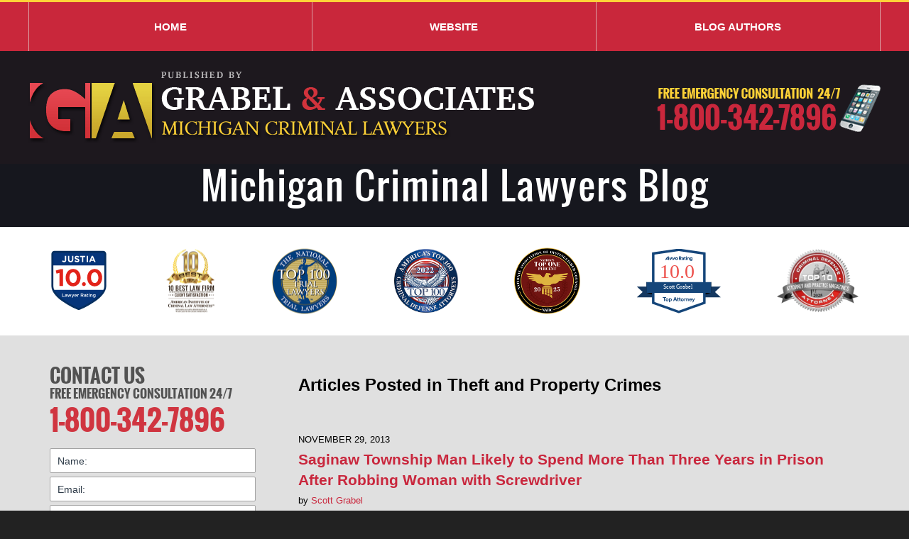

--- FILE ---
content_type: text/html; charset=UTF-8
request_url: https://www.michigancriminallawyers-blog.com/category/theft-and-property-crimes/page/4/
body_size: 22378
content:
<!DOCTYPE html>
<html class="no-js displaymode-full" itemscope itemtype="http://schema.org/Blog" lang="en-US">
	<head prefix="og: http://ogp.me/ns#" >
		<meta http-equiv="Content-Type" content="text/html; charset=utf-8" />
		<title>Theft and Property Crimes Category Archives &#8212; Page 4 of 11 &#8212; Michigan Criminal Lawyers Blog Published by Michigan Criminal Attorneys — Grabel &amp; Associates</title>
		<meta name="viewport" content="width=device-width, initial-scale=1.0" />

		<link rel="stylesheet" type="text/css" media="all" href="https://www.michigancriminallawyers-blog.com/jresources/v/20250527004409/css/main.css" />


		<script type="text/javascript">
			document.documentElement.className = document.documentElement.className.replace(/\bno-js\b/,"js");
		</script>

		<meta name="referrer" content="origin" />
		<meta name="referrer" content="unsafe-url" />

		<meta name='robots' content='index, follow, max-image-preview:large, max-snippet:-1, max-video-preview:-1' />
	<style>img:is([sizes="auto" i], [sizes^="auto," i]) { contain-intrinsic-size: 3000px 1500px }</style>
	
	<!-- This site is optimized with the Yoast SEO plugin v25.7 - https://yoast.com/wordpress/plugins/seo/ -->
	<meta name="description" content="Michigan Criminal Lawyers Blog &#8212; Theft and Property Crimes Category &#8212; Page 4 of 11 &#8212; Michigan Criminal Lawyers Blog" />
	<link rel="canonical" href="https://www.michigancriminallawyers-blog.com/category/theft-and-property-crimes/page/4/" />
	<link rel="prev" href="https://www.michigancriminallawyers-blog.com/category/theft-and-property-crimes/page/3/" />
	<link rel="next" href="https://www.michigancriminallawyers-blog.com/category/theft-and-property-crimes/page/5/" />
	<!-- / Yoast SEO plugin. -->


<link rel='preconnect' href='//i0.wp.com' />
<link rel="alternate" type="application/rss+xml" title="Michigan Criminal Lawyers Blog &raquo; Feed" href="https://www.michigancriminallawyers-blog.com/feed/" />
<link rel="alternate" type="application/rss+xml" title="Michigan Criminal Lawyers Blog &raquo; Comments Feed" href="https://www.michigancriminallawyers-blog.com/comments/feed/" />
<link rel="alternate" type="application/rss+xml" title="Michigan Criminal Lawyers Blog &raquo; Theft and Property Crimes Category Feed" href="https://www.michigancriminallawyers-blog.com/category/theft-and-property-crimes/feed/" />
<script type="text/javascript">
/* <![CDATA[ */
window._wpemojiSettings = {"baseUrl":"https:\/\/s.w.org\/images\/core\/emoji\/16.0.1\/72x72\/","ext":".png","svgUrl":"https:\/\/s.w.org\/images\/core\/emoji\/16.0.1\/svg\/","svgExt":".svg","source":{"concatemoji":"https:\/\/www.michigancriminallawyers-blog.com\/wp-includes\/js\/wp-emoji-release.min.js?ver=7f08c3448240c80842b50f945023b5cf"}};
/*! This file is auto-generated */
!function(s,n){var o,i,e;function c(e){try{var t={supportTests:e,timestamp:(new Date).valueOf()};sessionStorage.setItem(o,JSON.stringify(t))}catch(e){}}function p(e,t,n){e.clearRect(0,0,e.canvas.width,e.canvas.height),e.fillText(t,0,0);var t=new Uint32Array(e.getImageData(0,0,e.canvas.width,e.canvas.height).data),a=(e.clearRect(0,0,e.canvas.width,e.canvas.height),e.fillText(n,0,0),new Uint32Array(e.getImageData(0,0,e.canvas.width,e.canvas.height).data));return t.every(function(e,t){return e===a[t]})}function u(e,t){e.clearRect(0,0,e.canvas.width,e.canvas.height),e.fillText(t,0,0);for(var n=e.getImageData(16,16,1,1),a=0;a<n.data.length;a++)if(0!==n.data[a])return!1;return!0}function f(e,t,n,a){switch(t){case"flag":return n(e,"\ud83c\udff3\ufe0f\u200d\u26a7\ufe0f","\ud83c\udff3\ufe0f\u200b\u26a7\ufe0f")?!1:!n(e,"\ud83c\udde8\ud83c\uddf6","\ud83c\udde8\u200b\ud83c\uddf6")&&!n(e,"\ud83c\udff4\udb40\udc67\udb40\udc62\udb40\udc65\udb40\udc6e\udb40\udc67\udb40\udc7f","\ud83c\udff4\u200b\udb40\udc67\u200b\udb40\udc62\u200b\udb40\udc65\u200b\udb40\udc6e\u200b\udb40\udc67\u200b\udb40\udc7f");case"emoji":return!a(e,"\ud83e\udedf")}return!1}function g(e,t,n,a){var r="undefined"!=typeof WorkerGlobalScope&&self instanceof WorkerGlobalScope?new OffscreenCanvas(300,150):s.createElement("canvas"),o=r.getContext("2d",{willReadFrequently:!0}),i=(o.textBaseline="top",o.font="600 32px Arial",{});return e.forEach(function(e){i[e]=t(o,e,n,a)}),i}function t(e){var t=s.createElement("script");t.src=e,t.defer=!0,s.head.appendChild(t)}"undefined"!=typeof Promise&&(o="wpEmojiSettingsSupports",i=["flag","emoji"],n.supports={everything:!0,everythingExceptFlag:!0},e=new Promise(function(e){s.addEventListener("DOMContentLoaded",e,{once:!0})}),new Promise(function(t){var n=function(){try{var e=JSON.parse(sessionStorage.getItem(o));if("object"==typeof e&&"number"==typeof e.timestamp&&(new Date).valueOf()<e.timestamp+604800&&"object"==typeof e.supportTests)return e.supportTests}catch(e){}return null}();if(!n){if("undefined"!=typeof Worker&&"undefined"!=typeof OffscreenCanvas&&"undefined"!=typeof URL&&URL.createObjectURL&&"undefined"!=typeof Blob)try{var e="postMessage("+g.toString()+"("+[JSON.stringify(i),f.toString(),p.toString(),u.toString()].join(",")+"));",a=new Blob([e],{type:"text/javascript"}),r=new Worker(URL.createObjectURL(a),{name:"wpTestEmojiSupports"});return void(r.onmessage=function(e){c(n=e.data),r.terminate(),t(n)})}catch(e){}c(n=g(i,f,p,u))}t(n)}).then(function(e){for(var t in e)n.supports[t]=e[t],n.supports.everything=n.supports.everything&&n.supports[t],"flag"!==t&&(n.supports.everythingExceptFlag=n.supports.everythingExceptFlag&&n.supports[t]);n.supports.everythingExceptFlag=n.supports.everythingExceptFlag&&!n.supports.flag,n.DOMReady=!1,n.readyCallback=function(){n.DOMReady=!0}}).then(function(){return e}).then(function(){var e;n.supports.everything||(n.readyCallback(),(e=n.source||{}).concatemoji?t(e.concatemoji):e.wpemoji&&e.twemoji&&(t(e.twemoji),t(e.wpemoji)))}))}((window,document),window._wpemojiSettings);
/* ]]> */
</script>
<style id='wp-emoji-styles-inline-css' type='text/css'>

	img.wp-smiley, img.emoji {
		display: inline !important;
		border: none !important;
		box-shadow: none !important;
		height: 1em !important;
		width: 1em !important;
		margin: 0 0.07em !important;
		vertical-align: -0.1em !important;
		background: none !important;
		padding: 0 !important;
	}
</style>
<link rel='stylesheet' id='wp-block-library-css' href='https://www.michigancriminallawyers-blog.com/wp-includes/css/dist/block-library/style.min.css?ver=7f08c3448240c80842b50f945023b5cf' type='text/css' media='all' />
<style id='classic-theme-styles-inline-css' type='text/css'>
/*! This file is auto-generated */
.wp-block-button__link{color:#fff;background-color:#32373c;border-radius:9999px;box-shadow:none;text-decoration:none;padding:calc(.667em + 2px) calc(1.333em + 2px);font-size:1.125em}.wp-block-file__button{background:#32373c;color:#fff;text-decoration:none}
</style>
<style id='global-styles-inline-css' type='text/css'>
:root{--wp--preset--aspect-ratio--square: 1;--wp--preset--aspect-ratio--4-3: 4/3;--wp--preset--aspect-ratio--3-4: 3/4;--wp--preset--aspect-ratio--3-2: 3/2;--wp--preset--aspect-ratio--2-3: 2/3;--wp--preset--aspect-ratio--16-9: 16/9;--wp--preset--aspect-ratio--9-16: 9/16;--wp--preset--color--black: #000000;--wp--preset--color--cyan-bluish-gray: #abb8c3;--wp--preset--color--white: #ffffff;--wp--preset--color--pale-pink: #f78da7;--wp--preset--color--vivid-red: #cf2e2e;--wp--preset--color--luminous-vivid-orange: #ff6900;--wp--preset--color--luminous-vivid-amber: #fcb900;--wp--preset--color--light-green-cyan: #7bdcb5;--wp--preset--color--vivid-green-cyan: #00d084;--wp--preset--color--pale-cyan-blue: #8ed1fc;--wp--preset--color--vivid-cyan-blue: #0693e3;--wp--preset--color--vivid-purple: #9b51e0;--wp--preset--gradient--vivid-cyan-blue-to-vivid-purple: linear-gradient(135deg,rgba(6,147,227,1) 0%,rgb(155,81,224) 100%);--wp--preset--gradient--light-green-cyan-to-vivid-green-cyan: linear-gradient(135deg,rgb(122,220,180) 0%,rgb(0,208,130) 100%);--wp--preset--gradient--luminous-vivid-amber-to-luminous-vivid-orange: linear-gradient(135deg,rgba(252,185,0,1) 0%,rgba(255,105,0,1) 100%);--wp--preset--gradient--luminous-vivid-orange-to-vivid-red: linear-gradient(135deg,rgba(255,105,0,1) 0%,rgb(207,46,46) 100%);--wp--preset--gradient--very-light-gray-to-cyan-bluish-gray: linear-gradient(135deg,rgb(238,238,238) 0%,rgb(169,184,195) 100%);--wp--preset--gradient--cool-to-warm-spectrum: linear-gradient(135deg,rgb(74,234,220) 0%,rgb(151,120,209) 20%,rgb(207,42,186) 40%,rgb(238,44,130) 60%,rgb(251,105,98) 80%,rgb(254,248,76) 100%);--wp--preset--gradient--blush-light-purple: linear-gradient(135deg,rgb(255,206,236) 0%,rgb(152,150,240) 100%);--wp--preset--gradient--blush-bordeaux: linear-gradient(135deg,rgb(254,205,165) 0%,rgb(254,45,45) 50%,rgb(107,0,62) 100%);--wp--preset--gradient--luminous-dusk: linear-gradient(135deg,rgb(255,203,112) 0%,rgb(199,81,192) 50%,rgb(65,88,208) 100%);--wp--preset--gradient--pale-ocean: linear-gradient(135deg,rgb(255,245,203) 0%,rgb(182,227,212) 50%,rgb(51,167,181) 100%);--wp--preset--gradient--electric-grass: linear-gradient(135deg,rgb(202,248,128) 0%,rgb(113,206,126) 100%);--wp--preset--gradient--midnight: linear-gradient(135deg,rgb(2,3,129) 0%,rgb(40,116,252) 100%);--wp--preset--font-size--small: 13px;--wp--preset--font-size--medium: 20px;--wp--preset--font-size--large: 36px;--wp--preset--font-size--x-large: 42px;--wp--preset--spacing--20: 0.44rem;--wp--preset--spacing--30: 0.67rem;--wp--preset--spacing--40: 1rem;--wp--preset--spacing--50: 1.5rem;--wp--preset--spacing--60: 2.25rem;--wp--preset--spacing--70: 3.38rem;--wp--preset--spacing--80: 5.06rem;--wp--preset--shadow--natural: 6px 6px 9px rgba(0, 0, 0, 0.2);--wp--preset--shadow--deep: 12px 12px 50px rgba(0, 0, 0, 0.4);--wp--preset--shadow--sharp: 6px 6px 0px rgba(0, 0, 0, 0.2);--wp--preset--shadow--outlined: 6px 6px 0px -3px rgba(255, 255, 255, 1), 6px 6px rgba(0, 0, 0, 1);--wp--preset--shadow--crisp: 6px 6px 0px rgba(0, 0, 0, 1);}:where(.is-layout-flex){gap: 0.5em;}:where(.is-layout-grid){gap: 0.5em;}body .is-layout-flex{display: flex;}.is-layout-flex{flex-wrap: wrap;align-items: center;}.is-layout-flex > :is(*, div){margin: 0;}body .is-layout-grid{display: grid;}.is-layout-grid > :is(*, div){margin: 0;}:where(.wp-block-columns.is-layout-flex){gap: 2em;}:where(.wp-block-columns.is-layout-grid){gap: 2em;}:where(.wp-block-post-template.is-layout-flex){gap: 1.25em;}:where(.wp-block-post-template.is-layout-grid){gap: 1.25em;}.has-black-color{color: var(--wp--preset--color--black) !important;}.has-cyan-bluish-gray-color{color: var(--wp--preset--color--cyan-bluish-gray) !important;}.has-white-color{color: var(--wp--preset--color--white) !important;}.has-pale-pink-color{color: var(--wp--preset--color--pale-pink) !important;}.has-vivid-red-color{color: var(--wp--preset--color--vivid-red) !important;}.has-luminous-vivid-orange-color{color: var(--wp--preset--color--luminous-vivid-orange) !important;}.has-luminous-vivid-amber-color{color: var(--wp--preset--color--luminous-vivid-amber) !important;}.has-light-green-cyan-color{color: var(--wp--preset--color--light-green-cyan) !important;}.has-vivid-green-cyan-color{color: var(--wp--preset--color--vivid-green-cyan) !important;}.has-pale-cyan-blue-color{color: var(--wp--preset--color--pale-cyan-blue) !important;}.has-vivid-cyan-blue-color{color: var(--wp--preset--color--vivid-cyan-blue) !important;}.has-vivid-purple-color{color: var(--wp--preset--color--vivid-purple) !important;}.has-black-background-color{background-color: var(--wp--preset--color--black) !important;}.has-cyan-bluish-gray-background-color{background-color: var(--wp--preset--color--cyan-bluish-gray) !important;}.has-white-background-color{background-color: var(--wp--preset--color--white) !important;}.has-pale-pink-background-color{background-color: var(--wp--preset--color--pale-pink) !important;}.has-vivid-red-background-color{background-color: var(--wp--preset--color--vivid-red) !important;}.has-luminous-vivid-orange-background-color{background-color: var(--wp--preset--color--luminous-vivid-orange) !important;}.has-luminous-vivid-amber-background-color{background-color: var(--wp--preset--color--luminous-vivid-amber) !important;}.has-light-green-cyan-background-color{background-color: var(--wp--preset--color--light-green-cyan) !important;}.has-vivid-green-cyan-background-color{background-color: var(--wp--preset--color--vivid-green-cyan) !important;}.has-pale-cyan-blue-background-color{background-color: var(--wp--preset--color--pale-cyan-blue) !important;}.has-vivid-cyan-blue-background-color{background-color: var(--wp--preset--color--vivid-cyan-blue) !important;}.has-vivid-purple-background-color{background-color: var(--wp--preset--color--vivid-purple) !important;}.has-black-border-color{border-color: var(--wp--preset--color--black) !important;}.has-cyan-bluish-gray-border-color{border-color: var(--wp--preset--color--cyan-bluish-gray) !important;}.has-white-border-color{border-color: var(--wp--preset--color--white) !important;}.has-pale-pink-border-color{border-color: var(--wp--preset--color--pale-pink) !important;}.has-vivid-red-border-color{border-color: var(--wp--preset--color--vivid-red) !important;}.has-luminous-vivid-orange-border-color{border-color: var(--wp--preset--color--luminous-vivid-orange) !important;}.has-luminous-vivid-amber-border-color{border-color: var(--wp--preset--color--luminous-vivid-amber) !important;}.has-light-green-cyan-border-color{border-color: var(--wp--preset--color--light-green-cyan) !important;}.has-vivid-green-cyan-border-color{border-color: var(--wp--preset--color--vivid-green-cyan) !important;}.has-pale-cyan-blue-border-color{border-color: var(--wp--preset--color--pale-cyan-blue) !important;}.has-vivid-cyan-blue-border-color{border-color: var(--wp--preset--color--vivid-cyan-blue) !important;}.has-vivid-purple-border-color{border-color: var(--wp--preset--color--vivid-purple) !important;}.has-vivid-cyan-blue-to-vivid-purple-gradient-background{background: var(--wp--preset--gradient--vivid-cyan-blue-to-vivid-purple) !important;}.has-light-green-cyan-to-vivid-green-cyan-gradient-background{background: var(--wp--preset--gradient--light-green-cyan-to-vivid-green-cyan) !important;}.has-luminous-vivid-amber-to-luminous-vivid-orange-gradient-background{background: var(--wp--preset--gradient--luminous-vivid-amber-to-luminous-vivid-orange) !important;}.has-luminous-vivid-orange-to-vivid-red-gradient-background{background: var(--wp--preset--gradient--luminous-vivid-orange-to-vivid-red) !important;}.has-very-light-gray-to-cyan-bluish-gray-gradient-background{background: var(--wp--preset--gradient--very-light-gray-to-cyan-bluish-gray) !important;}.has-cool-to-warm-spectrum-gradient-background{background: var(--wp--preset--gradient--cool-to-warm-spectrum) !important;}.has-blush-light-purple-gradient-background{background: var(--wp--preset--gradient--blush-light-purple) !important;}.has-blush-bordeaux-gradient-background{background: var(--wp--preset--gradient--blush-bordeaux) !important;}.has-luminous-dusk-gradient-background{background: var(--wp--preset--gradient--luminous-dusk) !important;}.has-pale-ocean-gradient-background{background: var(--wp--preset--gradient--pale-ocean) !important;}.has-electric-grass-gradient-background{background: var(--wp--preset--gradient--electric-grass) !important;}.has-midnight-gradient-background{background: var(--wp--preset--gradient--midnight) !important;}.has-small-font-size{font-size: var(--wp--preset--font-size--small) !important;}.has-medium-font-size{font-size: var(--wp--preset--font-size--medium) !important;}.has-large-font-size{font-size: var(--wp--preset--font-size--large) !important;}.has-x-large-font-size{font-size: var(--wp--preset--font-size--x-large) !important;}
:where(.wp-block-post-template.is-layout-flex){gap: 1.25em;}:where(.wp-block-post-template.is-layout-grid){gap: 1.25em;}
:where(.wp-block-columns.is-layout-flex){gap: 2em;}:where(.wp-block-columns.is-layout-grid){gap: 2em;}
:root :where(.wp-block-pullquote){font-size: 1.5em;line-height: 1.6;}
</style>
<script type="text/javascript" src="https://www.michigancriminallawyers-blog.com/wp-includes/js/jquery/jquery.min.js?ver=3.7.1" id="jquery-core-js"></script>
<script type="text/javascript" src="https://www.michigancriminallawyers-blog.com/wp-includes/js/jquery/jquery-migrate.min.js?ver=3.4.1" id="jquery-migrate-js"></script>
<link rel="https://api.w.org/" href="https://www.michigancriminallawyers-blog.com/wp-json/" /><link rel="alternate" title="JSON" type="application/json" href="https://www.michigancriminallawyers-blog.com/wp-json/wp/v2/categories/15" /><link rel="EditURI" type="application/rsd+xml" title="RSD" href="https://www.michigancriminallawyers-blog.com/xmlrpc.php?rsd" />

<link rel="amphtml" href="https://www.michigancriminallawyers-blog.com/amp/category/theft-and-property-crimes/page/4/" />
		<!-- Willow Authorship Tags -->
<link href="https://www.grabellaw.com/" rel="publisher" />

<!-- End Willow Authorship Tags -->		<!-- Willow Opengraph and Twitter Cards -->
<meta property="og:url" content="https://www.michigancriminallawyers-blog.com/category/theft-and-property-crimes/" />
<meta property="og:title" content="Theft and Property Crimes" />
<meta property="og:description" content="Posts categorized with &quot;Theft and Property Crimes&quot;" />
<meta property="og:type" content="blog" />
<meta property="og:image" content="https://www.michigancriminallawyers-blog.com/files/2019/03/social-image-logo-og.png" />
<meta property="og:image:width" content="1200" />
<meta property="og:image:height" content="1200" />
<meta property="og:image:url" content="https://www.michigancriminallawyers-blog.com/files/2019/03/social-image-logo-og.png" />
<meta property="og:image:secure_url" content="https://www.michigancriminallawyers-blog.com/files/2019/03/social-image-logo-og.png" />
<meta property="og:site_name" content="Michigan Criminal Lawyers Blog" />
<meta name="twitter:card" content="summary" />
<meta name="twitter:url" content="https://www.michigancriminallawyers-blog.com/category/theft-and-property-crimes/" />
<meta name="twitter:title" content="Theft and Property Crimes" />
<meta name="twitter:description" content="Posts categorized with &quot;Theft and Property Crimes&quot;" />
<meta name="twitter:image" content="https://www.michigancriminallawyers-blog.com/files/2019/03/social-image-logo-og.png" />

<!-- End Willow Opengraph and Twitter Cards -->

				<link rel="shortcut icon" type="image/x-icon" href="https://www.michigancriminallawyers-blog.com/jresources/v/20250527004409/icons/favicon.ico"  />
<!-- Google Analytics Metadata -->
<script> window.jmetadata = window.jmetadata || { site: { id: '338', installation: 'lawblogger', name: 'michigancriminallawyers-blog-com',  willow: '1', domain: 'michigancriminallawyers-blog.com', key: 'Li0tLSAuLi0gLi4uIC0gLi4gLi1taWNoaWdhbmNyaW1pbmFsbGF3eWVycy1ibG9nLmNvbQ==' }, analytics: { ga4: [ { measurementId: 'G-YLPJNXBY5T' } ] } } </script>
<!-- End of Google Analytics Metadata -->

<!-- Google Tag Manager -->
<script>(function(w,d,s,l,i){w[l]=w[l]||[];w[l].push({'gtm.start': new Date().getTime(),event:'gtm.js'});var f=d.getElementsByTagName(s)[0], j=d.createElement(s),dl=l!='dataLayer'?'&l='+l:'';j.async=true;j.src= 'https://www.googletagmanager.com/gtm.js?id='+i+dl;f.parentNode.insertBefore(j,f); })(window,document,'script','dataLayer','GTM-PHFNLNH');</script>
<!-- End Google Tag Manager -->


	<script async defer src="https://justatic.com/e/widgets/js/justia.js"></script>

	</head>
	<body class="willow willow-responsive archive paged category category-theft-and-property-crimes category-15 paged-4 category-paged-4 wp-theme-Willow-Responsive">
	<div id="top-numbers-v2" class="tnv2-sticky"> <ul> <li> Free Emergency Consultation 24/7 <a class="tnv2-button" rel="nofollow" href="tel:1-800-342-7896" data-gtm-location="Sticky Header" data-gtm-value="1-800-342-7896" data-gtm-action="Contact" data-gtm-category="Phones" data-gtm-device="Mobile" data-gtm-event="phone_contact" data-gtm-label="Call" data-gtm-target="Button" data-gtm-type="click">Tap Here To Call Us</a> </li> </ul> </div>

<div id="fb-root"></div>

		<div class="container">
			<div class="cwrap">

			<!-- HEADER -->
			<header id="header" role="banner">
							<div id="head" class="header-tag-group">

					<div id="logo">
						<a href="https://www.michigancriminallawyers-blog.com/">							<img src="https://www.michigancriminallawyers-blog.com/jresources/v/20250527004409/images/logo.png" id="mainlogo" alt="Grabel & Associates" />
							Michigan Criminal Lawyers Blog</a>
					</div>
										<div id="tagline"><a  href="https://www.grabellaw.com/" class="tagline-link tagline-text">Published By Grabel & Associates</a></div>
									</div><!--/#head-->
				<nav id="main-nav" role="navigation">
					<span class="visuallyhidden">Navigation</span>
					<div id="topnav" class="topnav nav-custom"><ul id="tnav-toplevel" class="menu"><li id="menu-item-9" class="priority_1 menu-item menu-item-type-custom menu-item-object-custom menu-item-home menu-item-9"><a href="https://www.michigancriminallawyers-blog.com/">Home</a></li>
<li id="menu-item-10" class="priority_1 menu-item menu-item-type-custom menu-item-object-custom menu-item-10"><a href="https://www.grabellaw.com/">Website</a></li>
<li id="menu-item-5162" class="priority_3 menu-item menu-item-type-post_type menu-item-object-page menu-item-5162"><a href="https://www.michigancriminallawyers-blog.com/our-blog-authors/">Blog Authors</a></li>
</ul></div>				</nav>
							</header>

			            

            <!-- MAIN -->
            <div id="main">
	            <div class="custom_html_content_top"><div class="imgwrap"> <div id="img1"> <div class="wrapper"></div> </div> <div id="img2"> <div id="img-2"> <div class="blogname-wrapper"> <a href="/" class="main-blogname"> <strong class="inner-blogname">Michigan Criminal Lawyers Blog</strong> </a> </div> </div> </div> <div id="img3"> <div class="index-widget index-badges" id="idx-badges-01"> <div class="description"><a target="_blank" class="badge pry-01" href="https://lawyers.justia.com/lawyer/scott-grabel-731422"><img class="badge-ph" src="https://justatic.com/e/widgets/images/badges/justia-lawyer-rating-595022058.svg" alt="Justia Lawyer Rating for Scott Grabel" width="90px" height="90px"></a> <div class="badge pry-02"><a class="badge-ph" target="_blank" href="http://www.aiocla.org/2017-10-best-state-michigan-southern-ingham/"><img src="/jresources/images/badges/01/2x/02.png" alt="American Institute of Criminal Law Attorneys"></a> </div> <div class="badge pry-03"><a class="badge-ph" target="_blank" href="http://www.thenationaltriallawyers.org/profile-view/Scott/Grabel/5813/"><img src="/jresources/images/badges/01/2x/03.png" alt="Top 100 Trial Lawyers"></a></div> <div class="badge pry-04"><a class="badge-ph" target="_blank" href="https://www.americastop100attorneys.com/listing/scott-a-grabel/"><img src="/jresources/images/badges/01/2x/04.png" alt="America's Top 100 Attorneys"></a></div> <div class="badge pry-05"><a class="badge-ph" target="_blank" href="https://www.distinguishedcounsel.org/members/scott-grabel/34236/"><img src="/jresources/images/badges/01/2x/05.png" alt="National Association of Distinguished Counsel"></a> </div> <div class="badge pry-06"><a class="badge-ph" target="_blank" href="https://www.avvo.com/attorneys/48933-mi-scott-grabel-741543.html"><img src="/jresources/images/badges/01/2x/06.svg" alt="Avvo Rating"></a> </div> <div class="badge pry-07"><div class="badge-ph"><img src="/jresources/images/badges/01/2x/07.png" alt="Top 10, Attorney and Practice Magazine's, Criminal Defense Law Firm"></div></div> </div> </div> </div> </div></div>                <div class="mwrap">
                	
                	
	                <section class="content">
	                		                	<div class="bodytext">
		                			<section class="archive_page_heading category_page_heading">
			<header>
				<h1 class="archive-title">
					<span class="category-heading-label">Articles Posted in</span> <span class="category_name">Theft and Property Crimes</span>				</h1>

							</header>
		</section>
		

<article id="post-933" class="entry post-933 post type-post status-publish format-standard hentry category-violent-crime category-theft-and-property-crimes" itemprop="blogPost" itemtype="http://schema.org/BlogPosting" itemscope>
	<link itemprop="mainEntityOfPage" href="https://www.michigancriminallawyers-blog.com/saginaw-township-man-likely-to-spend-more-than-three-years-in-prison-after-robbing-woman-with-screwd/" />
	<div class="inner-wrapper">
		<header>

			
			
						<div id="default-featured-image-933-post-id-933" itemprop="image" itemtype="http://schema.org/ImageObject" itemscope>
	<link itemprop="url" href="https://www.michigancriminallawyers-blog.com/files/2019/03/social-image-logo-og.png" />
	<meta itemprop="width" content="1200" />
	<meta itemprop="height" content="1200" />
	<meta itemprop="representativeOfPage" content="http://schema.org/False" />
</div>
			<div class="published-date"><span class="published-date-label"></span> <time datetime="2013-11-29T09:28:16-05:00" class="post-date published" itemprop="datePublished" pubdate>November 29, 2013</time></div>
			
			
            <h2 class="entry-title" itemprop="name">                <a href="https://www.michigancriminallawyers-blog.com/saginaw-township-man-likely-to-spend-more-than-three-years-in-prison-after-robbing-woman-with-screwd/" itemprop="url" title="Permalink to Saginaw Township Man Likely to Spend More Than Three Years in Prison After Robbing Woman with Screwdriver" rel="bookmark">Saginaw Township Man Likely to Spend More Than Three Years in Prison After Robbing Woman with Screwdriver</a>
            </h2>
                <meta itemprop="headline" content="Saginaw Township Man Likely to Spend More Than Three Years in Prison After Robbing Woman with Screwdriver" />
			
			
			<div class="author vcard">by <span itemprop="author" itemtype="http://schema.org/Person" itemscope><a href=" https://www.michigancriminallawyers-blog.com/scott-grabel" class="url fn author-michigansexcrimeattorneys1 author-1076 post-author-link" rel="author" target="_blank" itemprop="url"><span itemprop="name">Scott Grabel</span></a><meta itemprop="sameAs" content="https://twitter.com/ScottGrabel" /><meta itemprop="sameAs" content="https://www.facebook.com/scott.grabel.3" /><meta itemprop="sameAs" content="https://www.linkedin.com/in/michigancriminalattorney" /><meta itemprop="sameAs" content="http://lawyers.justia.com/lawyer/scott-grabel-731422" /></span></div>
			
			<div class="sharelinks sharelinks-933 sharelinks-horizontal" id="sharelinks-933">
	<a href="https://twitter.com/intent/tweet?url=https%3A%2F%2Fwp.me%2Fp7qLTg-f3&amp;text=Saginaw+Township+Man+Likely+to+Spend+More+Than+Three+Years+in+Prison+After+Robbing+Woman+with+Screwdriver&amp;related=ScottGrabel%3APost+Author" target="_blank"  onclick="javascript:window.open(this.href, '', 'menubar=no,toolbar=no,resizable=yes,scrollbars=yes,height=600,width=600');return false;"><img src="https://www.michigancriminallawyers-blog.com/wp-content/themes/Willow-Responsive/images/share/twitter.gif" alt="Tweet this Post" /></a>
	<a href="https://www.facebook.com/sharer/sharer.php?u=https%3A%2F%2Fwww.michigancriminallawyers-blog.com%2Fsaginaw-township-man-likely-to-spend-more-than-three-years-in-prison-after-robbing-woman-with-screwd%2F" target="_blank"  onclick="javascript:window.open(this.href, '', 'menubar=no,toolbar=no,resizable=yes,scrollbars=yes,height=600,width=600');return false;"><img src="https://www.michigancriminallawyers-blog.com/wp-content/themes/Willow-Responsive/images/share/fb.gif" alt="Share on Facebook" /></a>
	<a href="http://www.linkedin.com/shareArticle?mini=true&amp;url=https%3A%2F%2Fwww.michigancriminallawyers-blog.com%2Fsaginaw-township-man-likely-to-spend-more-than-three-years-in-prison-after-robbing-woman-with-screwd%2F&amp;title=Saginaw+Township+Man+Likely+to+Spend+More+Than+Three+Years+in+Prison+After+Robbing+Woman+with+Screwdriver&amp;source=Michigan+Criminal+Lawyers+Blog" target="_blank"  onclick="javascript:window.open(this.href, '', 'menubar=no,toolbar=no,resizable=yes,scrollbars=yes,height=600,width=600');return false;"><img src="https://www.michigancriminallawyers-blog.com/wp-content/themes/Willow-Responsive/images/share/linkedin.gif" alt="Share on LinkedIn" /></a>
</div>					</header>
		<div class="content" itemprop="articleBody">
									<div class="entry-content">
								<p>Recently, 26-year-old Chad Neiderquill was charged with robbing a Saginaw woman which he knew with a screwdriver. Neiderquill allegedly stole the woman&#8217;s prescription medication on September 4 as she was carrying in and putting away groceries. </p>
<p>The victim, 60-year-old Lillian George, told police that Neiderquill was driving in the area as she was putting away groceries, and that he stopped and offered to help her. George said that once all of the groceries were inside, the defendant demanded that she give him her prescription medication, including oxycodone. Saginaw Police Detective Sgt. Reggie Williams said the woman claimed that when she refused, Neiderquill pulled a screwdriver out of a pocket to threaten her, holding it above her head and threatening that if she called police, he would claim George sold him the medications.</p>
<p>On Tuesday November 26, Neiderquill pleaded guilty to armed robbery before Saginaw County Circuit Judge James T. Borchard. He was initially charged with carrying a dangerous weapon with unlawful intent and extortion as well, however prosecutors dropped these charges in exchange for his guilty plea. A news article at Mlive.com indicates that prosecutors will recommend the judge sentence Neiderquill to three years and six months in prison, a minimum sentence for armed robbery according to the defendant&#8217;s state sentencing guidelines.</p>
<p>Neiderquill remains in jail on a $75,000 bond, and is scheduled to be sentenced by Borchard on January 9.</p>
<p>In this situation, pleading guilty to armed robbery possibly prevented the defendant from spending up to life in prison. In Michigan, anyone who uses fear, force, or violence in an attempt to steal money or possessions from a person and who does so while possessing or even insinuating the presence of a dangerous weapon may be sentenced to life behind bars according to the Michigan Penal Code 750.529.</p>
<p> <a href="https://www.michigancriminallawyers-blog.com/saginaw-township-man-likely-to-spend-more-than-three-years-in-prison-after-robbing-woman-with-screwd/#more-933" class="more-link">Continue reading</a></p>
							</div>
					</div>
		<footer>
							<div class="author vcard">by <span itemprop="author" itemtype="http://schema.org/Person" itemscope><a href=" https://www.michigancriminallawyers-blog.com/scott-grabel" class="url fn author-michigansexcrimeattorneys1 author-1076 post-author-link" rel="author" target="_blank" itemprop="url"><span itemprop="name">Scott Grabel</span></a><meta itemprop="sameAs" content="https://twitter.com/ScottGrabel" /><meta itemprop="sameAs" content="https://www.facebook.com/scott.grabel.3" /><meta itemprop="sameAs" content="https://www.linkedin.com/in/michigancriminalattorney" /><meta itemprop="sameAs" content="http://lawyers.justia.com/lawyer/scott-grabel-731422" /></span></div>						<div itemprop="publisher" itemtype="http://schema.org/Organization" itemscope>
				<meta itemprop="name" content="Grabel & Associates" />
				
<div itemprop="logo" itemtype="http://schema.org/ImageObject" itemscope>
	<link itemprop="url" href="https://www.michigancriminallawyers-blog.com/files/2016/04/grabel600.jpg" />
	<meta itemprop="height" content="60" />
	<meta itemprop="width" content="600" />
	<meta itemprop="representativeOfPage" content="http://schema.org/True" />
</div>
			</div>

			<div class="category-list"><span class="category-list-label">Posted in:</span> <span class="category-list-items"><a href="https://www.michigancriminallawyers-blog.com/category/violent-crime/" title="View all posts in Violent Crime" class="category-violent-crime term-9 post-category-link">Violent Crime</a> and <a href="https://www.michigancriminallawyers-blog.com/category/theft-and-property-crimes/" title="View all posts in Theft and Property Crimes" class="category-theft-and-property-crimes term-15 post-category-link">Theft and Property Crimes</a></span></div>			
			<div class="published-date"><span class="published-date-label"></span> <time datetime="2013-11-29T09:28:16-05:00" class="post-date published" itemprop="datePublished" pubdate>November 29, 2013</time></div>			<div class="visuallyhidden">Updated:
				<time datetime="2014-05-02T16:04:45-04:00" class="updated" itemprop="dateModified">May 2, 2014 4:04 pm</time>
			</div>

			
			
			
			
		</footer>

	</div>
</article>


<article id="post-931" class="entry post-931 post type-post status-publish format-standard hentry category-violent-crime category-theft-and-property-crimes" itemprop="blogPost" itemtype="http://schema.org/BlogPosting" itemscope>
	<link itemprop="mainEntityOfPage" href="https://www.michigancriminallawyers-blog.com/jackson-man-arraigned-on-breaking-and-entering-assault-other-charges/" />
	<div class="inner-wrapper">
		<header>

			
			
						<div id="default-featured-image-931-post-id-931" itemprop="image" itemtype="http://schema.org/ImageObject" itemscope>
	<link itemprop="url" href="https://www.michigancriminallawyers-blog.com/files/2019/03/social-image-logo-og.png" />
	<meta itemprop="width" content="1200" />
	<meta itemprop="height" content="1200" />
	<meta itemprop="representativeOfPage" content="http://schema.org/False" />
</div>
			<div class="published-date"><span class="published-date-label"></span> <time datetime="2013-11-27T10:27:03-05:00" class="post-date published" itemprop="datePublished" pubdate>November 27, 2013</time></div>
			
			
            <h2 class="entry-title" itemprop="name">                <a href="https://www.michigancriminallawyers-blog.com/jackson-man-arraigned-on-breaking-and-entering-assault-other-charges/" itemprop="url" title="Permalink to Jackson Man Arraigned on Breaking and Entering, Assault, Other Charges" rel="bookmark">Jackson Man Arraigned on Breaking and Entering, Assault, Other Charges</a>
            </h2>
                <meta itemprop="headline" content="Jackson Man Arraigned on Breaking and Entering, Assault, Other Charges" />
			
			
			<div class="author vcard">by <span itemprop="author" itemtype="http://schema.org/Person" itemscope><a href=" https://www.michigancriminallawyers-blog.com/scott-grabel" class="url fn author-michigansexcrimeattorneys1 author-1076 post-author-link" rel="author" target="_blank" itemprop="url"><span itemprop="name">Scott Grabel</span></a><meta itemprop="sameAs" content="https://twitter.com/ScottGrabel" /><meta itemprop="sameAs" content="https://www.facebook.com/scott.grabel.3" /><meta itemprop="sameAs" content="https://www.linkedin.com/in/michigancriminalattorney" /><meta itemprop="sameAs" content="http://lawyers.justia.com/lawyer/scott-grabel-731422" /></span></div>
			
			<div class="sharelinks sharelinks-931 sharelinks-horizontal" id="sharelinks-931">
	<a href="https://twitter.com/intent/tweet?url=https%3A%2F%2Fwp.me%2Fp7qLTg-f1&amp;text=Jackson+Man+Arraigned+on+Breaking+and+Entering%2C+Assault%2C+Other+Charges&amp;related=ScottGrabel%3APost+Author" target="_blank"  onclick="javascript:window.open(this.href, '', 'menubar=no,toolbar=no,resizable=yes,scrollbars=yes,height=600,width=600');return false;"><img src="https://www.michigancriminallawyers-blog.com/wp-content/themes/Willow-Responsive/images/share/twitter.gif" alt="Tweet this Post" /></a>
	<a href="https://www.facebook.com/sharer/sharer.php?u=https%3A%2F%2Fwww.michigancriminallawyers-blog.com%2Fjackson-man-arraigned-on-breaking-and-entering-assault-other-charges%2F" target="_blank"  onclick="javascript:window.open(this.href, '', 'menubar=no,toolbar=no,resizable=yes,scrollbars=yes,height=600,width=600');return false;"><img src="https://www.michigancriminallawyers-blog.com/wp-content/themes/Willow-Responsive/images/share/fb.gif" alt="Share on Facebook" /></a>
	<a href="http://www.linkedin.com/shareArticle?mini=true&amp;url=https%3A%2F%2Fwww.michigancriminallawyers-blog.com%2Fjackson-man-arraigned-on-breaking-and-entering-assault-other-charges%2F&amp;title=Jackson+Man+Arraigned+on+Breaking+and+Entering%2C+Assault%2C+Other+Charges&amp;source=Michigan+Criminal+Lawyers+Blog" target="_blank"  onclick="javascript:window.open(this.href, '', 'menubar=no,toolbar=no,resizable=yes,scrollbars=yes,height=600,width=600');return false;"><img src="https://www.michigancriminallawyers-blog.com/wp-content/themes/Willow-Responsive/images/share/linkedin.gif" alt="Share on LinkedIn" /></a>
</div>					</header>
		<div class="content" itemprop="articleBody">
									<div class="entry-content">
								<p>Late last week, 44-year-old Steven Krygowski of Jackson was arraigned on multiple charges stemming from a break-in at a neighbor&#8217;s apartment. News articles at Mlive.com state that Krygowski broke into the apartment of his neighbor, who was sleeping, and assaulted him. </p>
<p>Jackson Police Lt. Elmer Hitt said that the suspect was charged with breaking and entering, assault with intent to rob while armed, and assault with a dangerous weapon. The victim, who is 69 years old, was found by police when they arrived at the scene with a head injury; police said he was talking and conscious when they arrived at approximately 4:30 a.m. He was listed in stable condition after being transported first to Allegiance Health, then to University of Michigan Medical Center in Ann Arbor.</p>
<p>Hitt claimed that the victim did not know what weapon Krygowski used to strike him with, however witnesses claimed to have seen Krygowski carrying a baseball bat when he exited the apartment. Police believe the victim and Krygowski were well acquainted, as the victim said that the defendant had mentioned something about giving him money while in the apartment.</p>
<p>Krygowski is scheduled to appear in court again on December 5.</p>
<p>The penalties an individual faces if convicted of breaking and entering in Michigan depend on the circumstances. Ultimately, what occurs once inside or what it is determined by police and prosecutors as your intentions will be key in sentencing. For instance, if someone breaks and enters a building with the intention of committing larceny, that individual may be sentenced to up to 10 years in prison. Additionally, assault with intent to rob could potentially leave the defendant facing up to 15 years in prison if convicted, even life in prison if in possession of a dangerous weapon when the crime was allegedly committed.</p>
<p> <a href="https://www.michigancriminallawyers-blog.com/jackson-man-arraigned-on-breaking-and-entering-assault-other-charges/#more-931" class="more-link">Continue reading</a></p>
							</div>
					</div>
		<footer>
							<div class="author vcard">by <span itemprop="author" itemtype="http://schema.org/Person" itemscope><a href=" https://www.michigancriminallawyers-blog.com/scott-grabel" class="url fn author-michigansexcrimeattorneys1 author-1076 post-author-link" rel="author" target="_blank" itemprop="url"><span itemprop="name">Scott Grabel</span></a><meta itemprop="sameAs" content="https://twitter.com/ScottGrabel" /><meta itemprop="sameAs" content="https://www.facebook.com/scott.grabel.3" /><meta itemprop="sameAs" content="https://www.linkedin.com/in/michigancriminalattorney" /><meta itemprop="sameAs" content="http://lawyers.justia.com/lawyer/scott-grabel-731422" /></span></div>						<div itemprop="publisher" itemtype="http://schema.org/Organization" itemscope>
				<meta itemprop="name" content="Grabel & Associates" />
				
<div itemprop="logo" itemtype="http://schema.org/ImageObject" itemscope>
	<link itemprop="url" href="https://www.michigancriminallawyers-blog.com/files/2016/04/grabel600.jpg" />
	<meta itemprop="height" content="60" />
	<meta itemprop="width" content="600" />
	<meta itemprop="representativeOfPage" content="http://schema.org/True" />
</div>
			</div>

			<div class="category-list"><span class="category-list-label">Posted in:</span> <span class="category-list-items"><a href="https://www.michigancriminallawyers-blog.com/category/violent-crime/" title="View all posts in Violent Crime" class="category-violent-crime term-9 post-category-link">Violent Crime</a> and <a href="https://www.michigancriminallawyers-blog.com/category/theft-and-property-crimes/" title="View all posts in Theft and Property Crimes" class="category-theft-and-property-crimes term-15 post-category-link">Theft and Property Crimes</a></span></div>			
			<div class="published-date"><span class="published-date-label"></span> <time datetime="2013-11-27T10:27:03-05:00" class="post-date published" itemprop="datePublished" pubdate>November 27, 2013</time></div>			<div class="visuallyhidden">Updated:
				<time datetime="2014-05-02T16:04:53-04:00" class="updated" itemprop="dateModified">May 2, 2014 4:04 pm</time>
			</div>

			
			
			
			
		</footer>

	</div>
</article>


<article id="post-919" class="entry post-919 post type-post status-publish format-standard hentry category-violent-crime category-theft-and-property-crimes" itemprop="blogPost" itemtype="http://schema.org/BlogPosting" itemscope>
	<link itemprop="mainEntityOfPage" href="https://www.michigancriminallawyers-blog.com/detroit-st-clair-shores-police-officers-face-charges-in-connection-with-armed-robbery/" />
	<div class="inner-wrapper">
		<header>

			
			
						<div id="default-featured-image-919-post-id-919" itemprop="image" itemtype="http://schema.org/ImageObject" itemscope>
	<link itemprop="url" href="https://www.michigancriminallawyers-blog.com/files/2019/03/social-image-logo-og.png" />
	<meta itemprop="width" content="1200" />
	<meta itemprop="height" content="1200" />
	<meta itemprop="representativeOfPage" content="http://schema.org/False" />
</div>
			<div class="published-date"><span class="published-date-label"></span> <time datetime="2013-11-20T10:14:14-05:00" class="post-date published" itemprop="datePublished" pubdate>November 20, 2013</time></div>
			
			
            <h2 class="entry-title" itemprop="name">                <a href="https://www.michigancriminallawyers-blog.com/detroit-st-clair-shores-police-officers-face-charges-in-connection-with-armed-robbery/" itemprop="url" title="Permalink to Detroit, St. Clair Shores Police Officers Face Charges in Connection with Armed Robbery" rel="bookmark">Detroit, St. Clair Shores Police Officers Face Charges in Connection with Armed Robbery</a>
            </h2>
                <meta itemprop="headline" content="Detroit, St. Clair Shores Police Officers Face Charges in Connection with Armed Robbery" />
			
			
			<div class="author vcard">by <span itemprop="author" itemtype="http://schema.org/Person" itemscope><a href=" https://www.michigancriminallawyers-blog.com/scott-grabel" class="url fn author-michigansexcrimeattorneys1 author-1076 post-author-link" rel="author" target="_blank" itemprop="url"><span itemprop="name">Scott Grabel</span></a><meta itemprop="sameAs" content="https://twitter.com/ScottGrabel" /><meta itemprop="sameAs" content="https://www.facebook.com/scott.grabel.3" /><meta itemprop="sameAs" content="https://www.linkedin.com/in/michigancriminalattorney" /><meta itemprop="sameAs" content="http://lawyers.justia.com/lawyer/scott-grabel-731422" /></span></div>
			
			<div class="sharelinks sharelinks-919 sharelinks-horizontal" id="sharelinks-919">
	<a href="https://twitter.com/intent/tweet?url=https%3A%2F%2Fwp.me%2Fp7qLTg-eP&amp;text=Detroit%2C+St.+Clair+Shores+Police+Officers+Face+Charges+in+Connection+with+Armed+Robbery&amp;related=ScottGrabel%3APost+Author" target="_blank"  onclick="javascript:window.open(this.href, '', 'menubar=no,toolbar=no,resizable=yes,scrollbars=yes,height=600,width=600');return false;"><img src="https://www.michigancriminallawyers-blog.com/wp-content/themes/Willow-Responsive/images/share/twitter.gif" alt="Tweet this Post" /></a>
	<a href="https://www.facebook.com/sharer/sharer.php?u=https%3A%2F%2Fwww.michigancriminallawyers-blog.com%2Fdetroit-st-clair-shores-police-officers-face-charges-in-connection-with-armed-robbery%2F" target="_blank"  onclick="javascript:window.open(this.href, '', 'menubar=no,toolbar=no,resizable=yes,scrollbars=yes,height=600,width=600');return false;"><img src="https://www.michigancriminallawyers-blog.com/wp-content/themes/Willow-Responsive/images/share/fb.gif" alt="Share on Facebook" /></a>
	<a href="http://www.linkedin.com/shareArticle?mini=true&amp;url=https%3A%2F%2Fwww.michigancriminallawyers-blog.com%2Fdetroit-st-clair-shores-police-officers-face-charges-in-connection-with-armed-robbery%2F&amp;title=Detroit%2C+St.+Clair+Shores+Police+Officers+Face+Charges+in+Connection+with+Armed+Robbery&amp;source=Michigan+Criminal+Lawyers+Blog" target="_blank"  onclick="javascript:window.open(this.href, '', 'menubar=no,toolbar=no,resizable=yes,scrollbars=yes,height=600,width=600');return false;"><img src="https://www.michigancriminallawyers-blog.com/wp-content/themes/Willow-Responsive/images/share/linkedin.gif" alt="Share on LinkedIn" /></a>
</div>					</header>
		<div class="content" itemprop="articleBody">
									<div class="entry-content">
								<p>In July, Detroit Police Sgt. David A. Pomeroy and St. Clair Shores Police Sgt. Michael Notoriano were arrested in connection with an armed robbery after Notoriano&#8217;s daughter was robbed of her cell phone at a Detroit gas station.  Now, the two officers are facing a combined 18 criminal charges stemming from the incident. </p>
<p>According to news reports at Mlive.com, Notoriano&#8217;s 16-year-old daughter had ridden her bicycle to the gas station with a friend.  At the station, 24-year-old Dwayne Weathington allegedly pushed her from the bicycle, then stole her iPhone after grabbing her by her backpack and dragging her on the ground.  He is reported to have fled the scene on foot.</p>
<p>While off duty, Pomeroy and Notoriano used the GPS tracking function on Notoriano&#8217;s daughter&#8217;s phone to track the location of the iPhone.  They then confronted three Detroit men who they believed had the phone, according to a statement released on November 18 by the Wayne County Prosecutors Office.  Investigators claim the two police officers confronted the men, who were 26, 27, and 28 years old, at gunpoint.  Pomeroy allegedly took the iPhone and a handgun from the suspects&#8217; vehicle, then stood guard while Notoriano confiscated a bag of marijuana and $300 from the pockets of the 28-year-old suspect.  Before releasing him, Notoriano allegedly used the handgun to strike him in the face.</p>
<p>Both officers were arrested, but charges have only recently been filed.  Pomeroy is charged with larceny with a firearm, two counts of unlawful imprisonment, armed robbery, willful neglect of duty, and two counts of failure to uphold the law for unlawful search and seizure.</p>
<p>Notoriano has been charged on the same counts, with additional charges including two counts of felonious assault, two counts of ethnic intimidation, and felony use of a firearm.</p>
<p>If convicted, these two officers will likely face extremely serious consequences; in Michigan, armed robbery can leave the accused facing up to life in prison.  Combined with all of the other charges, Pomeroy and Notoriano may be subject to harsh punishment.</p>
<p> <a href="https://www.michigancriminallawyers-blog.com/detroit-st-clair-shores-police-officers-face-charges-in-connection-with-armed-robbery/#more-919" class="more-link">Continue reading</a></p>
							</div>
					</div>
		<footer>
							<div class="author vcard">by <span itemprop="author" itemtype="http://schema.org/Person" itemscope><a href=" https://www.michigancriminallawyers-blog.com/scott-grabel" class="url fn author-michigansexcrimeattorneys1 author-1076 post-author-link" rel="author" target="_blank" itemprop="url"><span itemprop="name">Scott Grabel</span></a><meta itemprop="sameAs" content="https://twitter.com/ScottGrabel" /><meta itemprop="sameAs" content="https://www.facebook.com/scott.grabel.3" /><meta itemprop="sameAs" content="https://www.linkedin.com/in/michigancriminalattorney" /><meta itemprop="sameAs" content="http://lawyers.justia.com/lawyer/scott-grabel-731422" /></span></div>						<div itemprop="publisher" itemtype="http://schema.org/Organization" itemscope>
				<meta itemprop="name" content="Grabel & Associates" />
				
<div itemprop="logo" itemtype="http://schema.org/ImageObject" itemscope>
	<link itemprop="url" href="https://www.michigancriminallawyers-blog.com/files/2016/04/grabel600.jpg" />
	<meta itemprop="height" content="60" />
	<meta itemprop="width" content="600" />
	<meta itemprop="representativeOfPage" content="http://schema.org/True" />
</div>
			</div>

			<div class="category-list"><span class="category-list-label">Posted in:</span> <span class="category-list-items"><a href="https://www.michigancriminallawyers-blog.com/category/violent-crime/" title="View all posts in Violent Crime" class="category-violent-crime term-9 post-category-link">Violent Crime</a> and <a href="https://www.michigancriminallawyers-blog.com/category/theft-and-property-crimes/" title="View all posts in Theft and Property Crimes" class="category-theft-and-property-crimes term-15 post-category-link">Theft and Property Crimes</a></span></div>			
			<div class="published-date"><span class="published-date-label"></span> <time datetime="2013-11-20T10:14:14-05:00" class="post-date published" itemprop="datePublished" pubdate>November 20, 2013</time></div>			<div class="visuallyhidden">Updated:
				<time datetime="2014-02-19T19:03:09-05:00" class="updated" itemprop="dateModified">February 19, 2014 7:03 pm</time>
			</div>

			
			
			
			
		</footer>

	</div>
</article>


<article id="post-911" class="entry post-911 post type-post status-publish format-standard hentry category-violent-crime category-theft-and-property-crimes" itemprop="blogPost" itemtype="http://schema.org/BlogPosting" itemscope>
	<link itemprop="mainEntityOfPage" href="https://www.michigancriminallawyers-blog.com/tennessee-man-charged-with-armed-robbery-and-murder-of-jackson-bar-owner-nearly-40-years-after-the-f/" />
	<div class="inner-wrapper">
		<header>

			
			
						<div id="default-featured-image-911-post-id-911" itemprop="image" itemtype="http://schema.org/ImageObject" itemscope>
	<link itemprop="url" href="https://www.michigancriminallawyers-blog.com/files/2019/03/social-image-logo-og.png" />
	<meta itemprop="width" content="1200" />
	<meta itemprop="height" content="1200" />
	<meta itemprop="representativeOfPage" content="http://schema.org/False" />
</div>
			<div class="published-date"><span class="published-date-label"></span> <time datetime="2013-11-14T10:36:01-05:00" class="post-date published" itemprop="datePublished" pubdate>November 14, 2013</time></div>
			
			
            <h2 class="entry-title" itemprop="name">                <a href="https://www.michigancriminallawyers-blog.com/tennessee-man-charged-with-armed-robbery-and-murder-of-jackson-bar-owner-nearly-40-years-after-the-f/" itemprop="url" title="Permalink to Tennessee Man Charged with Armed Robbery and Murder of Jackson Bar Owner Nearly 40 Years After the Fact" rel="bookmark">Tennessee Man Charged with Armed Robbery and Murder of Jackson Bar Owner Nearly 40 Years After the Fact</a>
            </h2>
                <meta itemprop="headline" content="Tennessee Man Charged with Armed Robbery and Murder of Jackson Bar Owner Nearly 40 Years After the Fact" />
			
			
			<div class="author vcard">by <span itemprop="author" itemtype="http://schema.org/Person" itemscope><a href=" https://www.michigancriminallawyers-blog.com/scott-grabel" class="url fn author-michigansexcrimeattorneys1 author-1076 post-author-link" rel="author" target="_blank" itemprop="url"><span itemprop="name">Scott Grabel</span></a><meta itemprop="sameAs" content="https://twitter.com/ScottGrabel" /><meta itemprop="sameAs" content="https://www.facebook.com/scott.grabel.3" /><meta itemprop="sameAs" content="https://www.linkedin.com/in/michigancriminalattorney" /><meta itemprop="sameAs" content="http://lawyers.justia.com/lawyer/scott-grabel-731422" /></span></div>
			
			<div class="sharelinks sharelinks-911 sharelinks-horizontal" id="sharelinks-911">
	<a href="https://twitter.com/intent/tweet?url=https%3A%2F%2Fwp.me%2Fp7qLTg-eH&amp;text=Tennessee+Man+Charged+with+Armed+Robbery+and+Murder+of+Jackson+Bar+Owner+Nearly+40+Years+After+the+Fact&amp;related=ScottGrabel%3APost+Author" target="_blank"  onclick="javascript:window.open(this.href, '', 'menubar=no,toolbar=no,resizable=yes,scrollbars=yes,height=600,width=600');return false;"><img src="https://www.michigancriminallawyers-blog.com/wp-content/themes/Willow-Responsive/images/share/twitter.gif" alt="Tweet this Post" /></a>
	<a href="https://www.facebook.com/sharer/sharer.php?u=https%3A%2F%2Fwww.michigancriminallawyers-blog.com%2Ftennessee-man-charged-with-armed-robbery-and-murder-of-jackson-bar-owner-nearly-40-years-after-the-f%2F" target="_blank"  onclick="javascript:window.open(this.href, '', 'menubar=no,toolbar=no,resizable=yes,scrollbars=yes,height=600,width=600');return false;"><img src="https://www.michigancriminallawyers-blog.com/wp-content/themes/Willow-Responsive/images/share/fb.gif" alt="Share on Facebook" /></a>
	<a href="http://www.linkedin.com/shareArticle?mini=true&amp;url=https%3A%2F%2Fwww.michigancriminallawyers-blog.com%2Ftennessee-man-charged-with-armed-robbery-and-murder-of-jackson-bar-owner-nearly-40-years-after-the-f%2F&amp;title=Tennessee+Man+Charged+with+Armed+Robbery+and+Murder+of+Jackson+Bar+Owner+Nearly+40+Years+After+the+Fact&amp;source=Michigan+Criminal+Lawyers+Blog" target="_blank"  onclick="javascript:window.open(this.href, '', 'menubar=no,toolbar=no,resizable=yes,scrollbars=yes,height=600,width=600');return false;"><img src="https://www.michigancriminallawyers-blog.com/wp-content/themes/Willow-Responsive/images/share/linkedin.gif" alt="Share on LinkedIn" /></a>
</div>					</header>
		<div class="content" itemprop="articleBody">
									<div class="entry-content">
								<p>A Nashville, TN man, 65-year-old George Edward Alexander, was recently charged in the death of a Jackson bar owner nearly 40 years ago. Alexander is now incarcerated in the Jackson County Jail awaiting a November 26 preliminary exam on charges of armed robbery and <a href="http://www.grabellaw.com/first-degree-murder.html">first-degree murder</a> in the September 1975 shooting death of Edward Stankiewicz. </p>
<p>Alexander was extradited from Tennessee on October 15 and arraigned by the county magistrate, according to a news article at Mlive.com. The nearly 40 year old case had grown cold, although Prosecutor Jerry Jarzynka said he did not know why. Jarzynka praised investigators Duaine Pittman and Nathan Gross for their diligent efforts in bringing about Alexander&#8217;s arrest. Because the evidence against the defendant has not yet been presented in court, Jarzynka would not reveal how the charges against Alexander came about.</p>
<p>In September of 1975, the victim was gunned down outside a bar on Michigan Avenue, then known as the Pink Elephant Bar. He was allegedly shot in the head and neck area, and died at a hospital emergency room. Authorities say that Stankiewicz was robbed of a briefcase containing about $700, the night&#8217;s receipts from the bar before being ambushed with a shotgun. Businessmen in the area at the time claim the victim had problems with gang members frequenting the bar, and that he was frequently threatened according to a 1975 story published in the Citizen Patriot.</p>
<p>Alexander lived in Jackson at the time of the alleged crime, and has served prison time for delivery of heroin and larceny from a person.</p>
<p>If convicted of first-degree murder Alexander will likely face life in prison, the maximum punishment in Michigan. Both armed robbery and murder are extremely serious crimes, leaving those accused facing the potential loss of their freedom forever.</p>
<p> <a href="https://www.michigancriminallawyers-blog.com/tennessee-man-charged-with-armed-robbery-and-murder-of-jackson-bar-owner-nearly-40-years-after-the-f/#more-911" class="more-link">Continue reading</a></p>
							</div>
					</div>
		<footer>
							<div class="author vcard">by <span itemprop="author" itemtype="http://schema.org/Person" itemscope><a href=" https://www.michigancriminallawyers-blog.com/scott-grabel" class="url fn author-michigansexcrimeattorneys1 author-1076 post-author-link" rel="author" target="_blank" itemprop="url"><span itemprop="name">Scott Grabel</span></a><meta itemprop="sameAs" content="https://twitter.com/ScottGrabel" /><meta itemprop="sameAs" content="https://www.facebook.com/scott.grabel.3" /><meta itemprop="sameAs" content="https://www.linkedin.com/in/michigancriminalattorney" /><meta itemprop="sameAs" content="http://lawyers.justia.com/lawyer/scott-grabel-731422" /></span></div>						<div itemprop="publisher" itemtype="http://schema.org/Organization" itemscope>
				<meta itemprop="name" content="Grabel & Associates" />
				
<div itemprop="logo" itemtype="http://schema.org/ImageObject" itemscope>
	<link itemprop="url" href="https://www.michigancriminallawyers-blog.com/files/2016/04/grabel600.jpg" />
	<meta itemprop="height" content="60" />
	<meta itemprop="width" content="600" />
	<meta itemprop="representativeOfPage" content="http://schema.org/True" />
</div>
			</div>

			<div class="category-list"><span class="category-list-label">Posted in:</span> <span class="category-list-items"><a href="https://www.michigancriminallawyers-blog.com/category/violent-crime/" title="View all posts in Violent Crime" class="category-violent-crime term-9 post-category-link">Violent Crime</a> and <a href="https://www.michigancriminallawyers-blog.com/category/theft-and-property-crimes/" title="View all posts in Theft and Property Crimes" class="category-theft-and-property-crimes term-15 post-category-link">Theft and Property Crimes</a></span></div>			
			<div class="published-date"><span class="published-date-label"></span> <time datetime="2013-11-14T10:36:01-05:00" class="post-date published" itemprop="datePublished" pubdate>November 14, 2013</time></div>			<div class="visuallyhidden">Updated:
				<time datetime="2014-05-02T16:05:00-04:00" class="updated" itemprop="dateModified">May 2, 2014 4:05 pm</time>
			</div>

			
			
			
			
		</footer>

	</div>
</article>


<article id="post-903" class="entry post-903 post type-post status-publish format-standard hentry category-criminal-defense-overview category-theft-and-property-crimes" itemprop="blogPost" itemtype="http://schema.org/BlogPosting" itemscope>
	<link itemprop="mainEntityOfPage" href="https://www.michigancriminallawyers-blog.com/two-men-who-pleaded-guilty-to-breaking-and-entering-wyoming-high-school-get-time-behind-bars/" />
	<div class="inner-wrapper">
		<header>

			
			
						<div id="default-featured-image-903-post-id-903" itemprop="image" itemtype="http://schema.org/ImageObject" itemscope>
	<link itemprop="url" href="https://www.michigancriminallawyers-blog.com/files/2019/03/social-image-logo-og.png" />
	<meta itemprop="width" content="1200" />
	<meta itemprop="height" content="1200" />
	<meta itemprop="representativeOfPage" content="http://schema.org/False" />
</div>
			<div class="published-date"><span class="published-date-label"></span> <time datetime="2013-11-08T09:55:34-05:00" class="post-date published" itemprop="datePublished" pubdate>November 8, 2013</time></div>
			
			
            <h2 class="entry-title" itemprop="name">                <a href="https://www.michigancriminallawyers-blog.com/two-men-who-pleaded-guilty-to-breaking-and-entering-wyoming-high-school-get-time-behind-bars/" itemprop="url" title="Permalink to Two Men Who Pleaded Guilty to Breaking and Entering Wyoming High School Get Time Behind Bars" rel="bookmark">Two Men Who Pleaded Guilty to Breaking and Entering Wyoming High School Get Time Behind Bars</a>
            </h2>
                <meta itemprop="headline" content="Two Men Who Pleaded Guilty to Breaking and Entering Wyoming High School Get Time Behind Bars" />
			
			
			<div class="author vcard">by <span itemprop="author" itemtype="http://schema.org/Person" itemscope><a href=" https://www.michigancriminallawyers-blog.com/scott-grabel" class="url fn author-michigansexcrimeattorneys1 author-1076 post-author-link" rel="author" target="_blank" itemprop="url"><span itemprop="name">Scott Grabel</span></a><meta itemprop="sameAs" content="https://twitter.com/ScottGrabel" /><meta itemprop="sameAs" content="https://www.facebook.com/scott.grabel.3" /><meta itemprop="sameAs" content="https://www.linkedin.com/in/michigancriminalattorney" /><meta itemprop="sameAs" content="http://lawyers.justia.com/lawyer/scott-grabel-731422" /></span></div>
			
			<div class="sharelinks sharelinks-903 sharelinks-horizontal" id="sharelinks-903">
	<a href="https://twitter.com/intent/tweet?url=https%3A%2F%2Fwp.me%2Fp7qLTg-ez&amp;text=Two+Men+Who+Pleaded+Guilty+to+Breaking+and+Entering+Wyoming+High+School+Get+Time+Behind+Bars&amp;related=ScottGrabel%3APost+Author" target="_blank"  onclick="javascript:window.open(this.href, '', 'menubar=no,toolbar=no,resizable=yes,scrollbars=yes,height=600,width=600');return false;"><img src="https://www.michigancriminallawyers-blog.com/wp-content/themes/Willow-Responsive/images/share/twitter.gif" alt="Tweet this Post" /></a>
	<a href="https://www.facebook.com/sharer/sharer.php?u=https%3A%2F%2Fwww.michigancriminallawyers-blog.com%2Ftwo-men-who-pleaded-guilty-to-breaking-and-entering-wyoming-high-school-get-time-behind-bars%2F" target="_blank"  onclick="javascript:window.open(this.href, '', 'menubar=no,toolbar=no,resizable=yes,scrollbars=yes,height=600,width=600');return false;"><img src="https://www.michigancriminallawyers-blog.com/wp-content/themes/Willow-Responsive/images/share/fb.gif" alt="Share on Facebook" /></a>
	<a href="http://www.linkedin.com/shareArticle?mini=true&amp;url=https%3A%2F%2Fwww.michigancriminallawyers-blog.com%2Ftwo-men-who-pleaded-guilty-to-breaking-and-entering-wyoming-high-school-get-time-behind-bars%2F&amp;title=Two+Men+Who+Pleaded+Guilty+to+Breaking+and+Entering+Wyoming+High+School+Get+Time+Behind+Bars&amp;source=Michigan+Criminal+Lawyers+Blog" target="_blank"  onclick="javascript:window.open(this.href, '', 'menubar=no,toolbar=no,resizable=yes,scrollbars=yes,height=600,width=600');return false;"><img src="https://www.michigancriminallawyers-blog.com/wp-content/themes/Willow-Responsive/images/share/linkedin.gif" alt="Share on LinkedIn" /></a>
</div>					</header>
		<div class="content" itemprop="articleBody">
									<div class="entry-content">
								<p>In July, 18-year-old Cullen Shae Johnston and 39-year-old Michael Allen Lanning allegedly broke into Wyoming High School, causing approximately $9,000 in property damage.  The two pleaded guilty to breaking and entering and malicious destruction of property.  </p>
<p>Police caught the two as they were attempting to crawl out a window, according to a news article at Mlive.com.  At about 1:15 a.m. on July 20, police noticed a bicycle leaning against the school building; upon further inspection, they discovered a door to the school had been forced open.  Using a tracking dog, police continued to search the school and discovered the two suspects climbing out a window.</p>
<p>During the escapade, the two suspects had thrown papers and books, smashed computers, broken windows, and damaged furniture.  In all, the two are said to have caused more than $9,000 damage to the property.</p>
<p>Johnston was sentenced by Kent County Circuit Court Judge Paul Sullivan to one year in county jail; the 18-year-old did not have a previous record.  Lanning, a registered sex offender with a criminal record, was sentenced by Judge Sullivan to two to 10 years in prison.</p>
<p>Breaking and entering is a serious criminal offense; the penalties an individual will face if convicted depend largely on what police and prosecutors assume the defendant&#8217;s intentions were, or whether the individual committed larceny or a felony offense.  When someone forcibly enters a building with the intent to steal property or money, that individual may face up to 10 years in prison if convicted.</p>
<p>You do not have to completely enter a building to be charged with this crime; after breaking (such as forcing a door open, breaking a window), the act of putting an arm through the window qualifies as entering.</p>
<p> <a href="https://www.michigancriminallawyers-blog.com/two-men-who-pleaded-guilty-to-breaking-and-entering-wyoming-high-school-get-time-behind-bars/#more-903" class="more-link">Continue reading</a></p>
							</div>
					</div>
		<footer>
							<div class="author vcard">by <span itemprop="author" itemtype="http://schema.org/Person" itemscope><a href=" https://www.michigancriminallawyers-blog.com/scott-grabel" class="url fn author-michigansexcrimeattorneys1 author-1076 post-author-link" rel="author" target="_blank" itemprop="url"><span itemprop="name">Scott Grabel</span></a><meta itemprop="sameAs" content="https://twitter.com/ScottGrabel" /><meta itemprop="sameAs" content="https://www.facebook.com/scott.grabel.3" /><meta itemprop="sameAs" content="https://www.linkedin.com/in/michigancriminalattorney" /><meta itemprop="sameAs" content="http://lawyers.justia.com/lawyer/scott-grabel-731422" /></span></div>						<div itemprop="publisher" itemtype="http://schema.org/Organization" itemscope>
				<meta itemprop="name" content="Grabel & Associates" />
				
<div itemprop="logo" itemtype="http://schema.org/ImageObject" itemscope>
	<link itemprop="url" href="https://www.michigancriminallawyers-blog.com/files/2016/04/grabel600.jpg" />
	<meta itemprop="height" content="60" />
	<meta itemprop="width" content="600" />
	<meta itemprop="representativeOfPage" content="http://schema.org/True" />
</div>
			</div>

			<div class="category-list"><span class="category-list-label">Posted in:</span> <span class="category-list-items"><a href="https://www.michigancriminallawyers-blog.com/category/criminal-defense-overview/" title="View all posts in Criminal Defense Overview" class="category-criminal-defense-overview term-5 post-category-link">Criminal Defense Overview</a> and <a href="https://www.michigancriminallawyers-blog.com/category/theft-and-property-crimes/" title="View all posts in Theft and Property Crimes" class="category-theft-and-property-crimes term-15 post-category-link">Theft and Property Crimes</a></span></div>			
			<div class="published-date"><span class="published-date-label"></span> <time datetime="2013-11-08T09:55:34-05:00" class="post-date published" itemprop="datePublished" pubdate>November 8, 2013</time></div>			<div class="visuallyhidden">Updated:
				<time datetime="2014-02-19T19:03:11-05:00" class="updated" itemprop="dateModified">February 19, 2014 7:03 pm</time>
			</div>

			
			
			
			
		</footer>

	</div>
</article>


<article id="post-897" class="entry post-897 post type-post status-publish format-standard hentry category-violent-crime category-theft-and-property-crimes" itemprop="blogPost" itemtype="http://schema.org/BlogPosting" itemscope>
	<link itemprop="mainEntityOfPage" href="https://www.michigancriminallawyers-blog.com/32-year-old-grand-rapids-man-faces-potential-life-in-prison-following-one-day-crime-spree/" />
	<div class="inner-wrapper">
		<header>

			
			
						<div id="default-featured-image-897-post-id-897" itemprop="image" itemtype="http://schema.org/ImageObject" itemscope>
	<link itemprop="url" href="https://www.michigancriminallawyers-blog.com/files/2019/03/social-image-logo-og.png" />
	<meta itemprop="width" content="1200" />
	<meta itemprop="height" content="1200" />
	<meta itemprop="representativeOfPage" content="http://schema.org/False" />
</div>
			<div class="published-date"><span class="published-date-label"></span> <time datetime="2013-11-05T11:22:27-05:00" class="post-date published" itemprop="datePublished" pubdate>November 5, 2013</time></div>
			
			
            <h2 class="entry-title" itemprop="name">                <a href="https://www.michigancriminallawyers-blog.com/32-year-old-grand-rapids-man-faces-potential-life-in-prison-following-one-day-crime-spree/" itemprop="url" title="Permalink to 32-year-old Grand Rapids Man Faces Potential Life in Prison Following One-Day Crime Spree" rel="bookmark">32-year-old Grand Rapids Man Faces Potential Life in Prison Following One-Day Crime Spree</a>
            </h2>
                <meta itemprop="headline" content="32-year-old Grand Rapids Man Faces Potential Life in Prison Following One-Day Crime Spree" />
			
			
			<div class="author vcard">by <span itemprop="author" itemtype="http://schema.org/Person" itemscope><a href=" https://www.michigancriminallawyers-blog.com/scott-grabel" class="url fn author-michigansexcrimeattorneys1 author-1076 post-author-link" rel="author" target="_blank" itemprop="url"><span itemprop="name">Scott Grabel</span></a><meta itemprop="sameAs" content="https://twitter.com/ScottGrabel" /><meta itemprop="sameAs" content="https://www.facebook.com/scott.grabel.3" /><meta itemprop="sameAs" content="https://www.linkedin.com/in/michigancriminalattorney" /><meta itemprop="sameAs" content="http://lawyers.justia.com/lawyer/scott-grabel-731422" /></span></div>
			
			<div class="sharelinks sharelinks-897 sharelinks-horizontal" id="sharelinks-897">
	<a href="https://twitter.com/intent/tweet?url=https%3A%2F%2Fwp.me%2Fp7qLTg-et&amp;text=32-year-old+Grand+Rapids+Man+Faces+Potential+Life+in+Prison+Following+One-Day+Crime+Spree&amp;related=ScottGrabel%3APost+Author" target="_blank"  onclick="javascript:window.open(this.href, '', 'menubar=no,toolbar=no,resizable=yes,scrollbars=yes,height=600,width=600');return false;"><img src="https://www.michigancriminallawyers-blog.com/wp-content/themes/Willow-Responsive/images/share/twitter.gif" alt="Tweet this Post" /></a>
	<a href="https://www.facebook.com/sharer/sharer.php?u=https%3A%2F%2Fwww.michigancriminallawyers-blog.com%2F32-year-old-grand-rapids-man-faces-potential-life-in-prison-following-one-day-crime-spree%2F" target="_blank"  onclick="javascript:window.open(this.href, '', 'menubar=no,toolbar=no,resizable=yes,scrollbars=yes,height=600,width=600');return false;"><img src="https://www.michigancriminallawyers-blog.com/wp-content/themes/Willow-Responsive/images/share/fb.gif" alt="Share on Facebook" /></a>
	<a href="http://www.linkedin.com/shareArticle?mini=true&amp;url=https%3A%2F%2Fwww.michigancriminallawyers-blog.com%2F32-year-old-grand-rapids-man-faces-potential-life-in-prison-following-one-day-crime-spree%2F&amp;title=32-year-old+Grand+Rapids+Man+Faces+Potential+Life+in+Prison+Following+One-Day+Crime+Spree&amp;source=Michigan+Criminal+Lawyers+Blog" target="_blank"  onclick="javascript:window.open(this.href, '', 'menubar=no,toolbar=no,resizable=yes,scrollbars=yes,height=600,width=600');return false;"><img src="https://www.michigancriminallawyers-blog.com/wp-content/themes/Willow-Responsive/images/share/linkedin.gif" alt="Share on LinkedIn" /></a>
</div>					</header>
		<div class="content" itemprop="articleBody">
									<div class="entry-content">
								<p>On Monday November 4, a jury was selected for the trial of 32-year-old Demeatrius Tate, a man who allegedly participated in a one-day crime spree which included carjacking and two armed robberies, according to a news article at Mlive.com.  Tate allegedly committed the crimes along with 18-year-old Artravius Riley, who pleaded guilty and is expected to testify at Tate&#8217;s trial. </p>
<p>The two men were arrested after allegedly committing crimes on May 26 of this year.  Tate and Riley are accused of robbing a couple who were walking in the Arena District at approximately 2 a.m.  Authorities claim the two threatened the couple with a gun, then took their valuables and a car.  Later the same day, Tate and Riley allegedly robbed a man who was sitting in his vehicle in the vicinity of Seward Avenue and Douglas Street NW; they robbed him at gunpoint.  News reports claim that Riley forced the victim to drive to an ATM machine.  The second victim saw the get-away vehicle&#8217;s license plate and reported it to police.</p>
<p>In exchange for the teen&#8217;s guilty plea and testimony against Tate, prosecutors with the Kent County Prosecutor&#8217;s office agreed to dismiss one count each of armed robbery, felony use of a firearm, and carjacking.</p>
<p>If convicted of the carjacking and two street robberies, Tate will face up to life in prison.  The defendant was offered a deal in August which would have resulted in a minimum sentence of 13 to 21 years had he pleaded guilty, however he rejected the plea deal.  If convicted at trial, the minimum sentence he will face if convicted of all counts will be 14 years to almost 40 years.</p>
<p>Armed robbery and carjacking are both extremely serious criminal offenses punished harshly in the state of Michigan.  As indicated above, Tate will face at least 14 years in prison, and possibly life if convicted.</p>
<p> <a href="https://www.michigancriminallawyers-blog.com/32-year-old-grand-rapids-man-faces-potential-life-in-prison-following-one-day-crime-spree/#more-897" class="more-link">Continue reading</a></p>
							</div>
					</div>
		<footer>
							<div class="author vcard">by <span itemprop="author" itemtype="http://schema.org/Person" itemscope><a href=" https://www.michigancriminallawyers-blog.com/scott-grabel" class="url fn author-michigansexcrimeattorneys1 author-1076 post-author-link" rel="author" target="_blank" itemprop="url"><span itemprop="name">Scott Grabel</span></a><meta itemprop="sameAs" content="https://twitter.com/ScottGrabel" /><meta itemprop="sameAs" content="https://www.facebook.com/scott.grabel.3" /><meta itemprop="sameAs" content="https://www.linkedin.com/in/michigancriminalattorney" /><meta itemprop="sameAs" content="http://lawyers.justia.com/lawyer/scott-grabel-731422" /></span></div>						<div itemprop="publisher" itemtype="http://schema.org/Organization" itemscope>
				<meta itemprop="name" content="Grabel & Associates" />
				
<div itemprop="logo" itemtype="http://schema.org/ImageObject" itemscope>
	<link itemprop="url" href="https://www.michigancriminallawyers-blog.com/files/2016/04/grabel600.jpg" />
	<meta itemprop="height" content="60" />
	<meta itemprop="width" content="600" />
	<meta itemprop="representativeOfPage" content="http://schema.org/True" />
</div>
			</div>

			<div class="category-list"><span class="category-list-label">Posted in:</span> <span class="category-list-items"><a href="https://www.michigancriminallawyers-blog.com/category/violent-crime/" title="View all posts in Violent Crime" class="category-violent-crime term-9 post-category-link">Violent Crime</a> and <a href="https://www.michigancriminallawyers-blog.com/category/theft-and-property-crimes/" title="View all posts in Theft and Property Crimes" class="category-theft-and-property-crimes term-15 post-category-link">Theft and Property Crimes</a></span></div>			
			<div class="published-date"><span class="published-date-label"></span> <time datetime="2013-11-05T11:22:27-05:00" class="post-date published" itemprop="datePublished" pubdate>November 5, 2013</time></div>			<div class="visuallyhidden">Updated:
				<time datetime="2014-02-19T19:03:12-05:00" class="updated" itemprop="dateModified">February 19, 2014 7:03 pm</time>
			</div>

			
			
			
			
		</footer>

	</div>
</article>


<article id="post-887" class="entry post-887 post type-post status-publish format-standard hentry category-violent-crime category-theft-and-property-crimes" itemprop="blogPost" itemtype="http://schema.org/BlogPosting" itemscope>
	<link itemprop="mainEntityOfPage" href="https://www.michigancriminallawyers-blog.com/good-samaritan-wounded-while-in-pursuit-of-detroit-carjacking-suspect/" />
	<div class="inner-wrapper">
		<header>

			
			
						<div id="default-featured-image-887-post-id-887" itemprop="image" itemtype="http://schema.org/ImageObject" itemscope>
	<link itemprop="url" href="https://www.michigancriminallawyers-blog.com/files/2019/03/social-image-logo-og.png" />
	<meta itemprop="width" content="1200" />
	<meta itemprop="height" content="1200" />
	<meta itemprop="representativeOfPage" content="http://schema.org/False" />
</div>
			<div class="published-date"><span class="published-date-label"></span> <time datetime="2013-10-29T13:42:14-04:00" class="post-date published" itemprop="datePublished" pubdate>October 29, 2013</time></div>
			
			
            <h2 class="entry-title" itemprop="name">                <a href="https://www.michigancriminallawyers-blog.com/good-samaritan-wounded-while-in-pursuit-of-detroit-carjacking-suspect/" itemprop="url" title="Permalink to Good Samaritan Wounded While in Pursuit of Detroit Carjacking Suspect" rel="bookmark">Good Samaritan Wounded While in Pursuit of Detroit Carjacking Suspect</a>
            </h2>
                <meta itemprop="headline" content="Good Samaritan Wounded While in Pursuit of Detroit Carjacking Suspect" />
			
			
			<div class="author vcard">by <span itemprop="author" itemtype="http://schema.org/Person" itemscope><a href=" https://www.michigancriminallawyers-blog.com/scott-grabel" class="url fn author-michigansexcrimeattorneys1 author-1076 post-author-link" rel="author" target="_blank" itemprop="url"><span itemprop="name">Scott Grabel</span></a><meta itemprop="sameAs" content="https://twitter.com/ScottGrabel" /><meta itemprop="sameAs" content="https://www.facebook.com/scott.grabel.3" /><meta itemprop="sameAs" content="https://www.linkedin.com/in/michigancriminalattorney" /><meta itemprop="sameAs" content="http://lawyers.justia.com/lawyer/scott-grabel-731422" /></span></div>
			
			<div class="sharelinks sharelinks-887 sharelinks-horizontal" id="sharelinks-887">
	<a href="https://twitter.com/intent/tweet?url=https%3A%2F%2Fwp.me%2Fp7qLTg-ej&amp;text=Good+Samaritan+Wounded+While+in+Pursuit+of+Detroit+Carjacking+Suspect&amp;related=ScottGrabel%3APost+Author" target="_blank"  onclick="javascript:window.open(this.href, '', 'menubar=no,toolbar=no,resizable=yes,scrollbars=yes,height=600,width=600');return false;"><img src="https://www.michigancriminallawyers-blog.com/wp-content/themes/Willow-Responsive/images/share/twitter.gif" alt="Tweet this Post" /></a>
	<a href="https://www.facebook.com/sharer/sharer.php?u=https%3A%2F%2Fwww.michigancriminallawyers-blog.com%2Fgood-samaritan-wounded-while-in-pursuit-of-detroit-carjacking-suspect%2F" target="_blank"  onclick="javascript:window.open(this.href, '', 'menubar=no,toolbar=no,resizable=yes,scrollbars=yes,height=600,width=600');return false;"><img src="https://www.michigancriminallawyers-blog.com/wp-content/themes/Willow-Responsive/images/share/fb.gif" alt="Share on Facebook" /></a>
	<a href="http://www.linkedin.com/shareArticle?mini=true&amp;url=https%3A%2F%2Fwww.michigancriminallawyers-blog.com%2Fgood-samaritan-wounded-while-in-pursuit-of-detroit-carjacking-suspect%2F&amp;title=Good+Samaritan+Wounded+While+in+Pursuit+of+Detroit+Carjacking+Suspect&amp;source=Michigan+Criminal+Lawyers+Blog" target="_blank"  onclick="javascript:window.open(this.href, '', 'menubar=no,toolbar=no,resizable=yes,scrollbars=yes,height=600,width=600');return false;"><img src="https://www.michigancriminallawyers-blog.com/wp-content/themes/Willow-Responsive/images/share/linkedin.gif" alt="Share on LinkedIn" /></a>
</div>					</header>
		<div class="content" itemprop="articleBody">
									<div class="entry-content">
								<p>On Thursday October 24, Sharlonda Buckman had her 2011 Chevrolet Traverse stolen right out from under her when she stopped to buy some aspirin at a BP gas station in the 10700 block of East Jefferson Avenue in Detroit.  Buckman, who is CEO of Detroit Parent Network, told police that an armed man forced her from her vehicle before she could get her door closed, and that the carjacker had a gun.  The incident took place at about 8 a.m. according to a news article at The Detroit News. </p>
<p>Buckman&#8217;s SUV was taken; three men who were at the BP station witnessed the altercation, and came to the victim&#8217;s aid.  News reports say that one of the men had a licensed firearm and shot at the suspect as he chased the unknown man while driving a 2009 blue Ford Focus.</p>
<p>Eventually the suspect drove the victim&#8217;s SUV through a barrier at a waterfront dock a few blocks away, jumping from the vehicle before it plunged into the Detroit River.  The suspect took cover in nearby brush, and shot the good Samaritan after he exited his Ford Focus to see if the suspect was still inside the sinking SUV.  After exchanging gunfire with the suspect, he suffered a gunshot wound which was described as nonfatal, and was hospitalized in temporarily serious condition.</p>
<p>Back at the BP station, another of the three men who came to Buckman&#8217;s rescue flagged down a U.S. Border Patrol agent.</p>
<p>The suspect was not apprehended as of last news reports, and may have been shot in the exchange of gunfire according to police.  He escaped in the good Samaritan&#8217;s Ford Focus; police believe an accomplice may have been involved.  The suspect is described as a black man in his 30s with a goatee, last seen wearing dark pants, a gray vest and blue hoodie.</p>
<p>Buckman had just taken her 12-year-old son to school, and said, &#8220;Thank God my son was not in the car with me.&#8221;</p>
<p>While it is unknown if the suspect has been found by authorities, he will no doubt face serious criminal charges when apprehended.  In Michigan, carjacking is a life offense.  This means that if convicted, the suspect in this case could potentially face life behind bars.  He may also face additional charges for seriously wounding the good Samaritan in the shootout that erupted between the two.</p>
<p> <a href="https://www.michigancriminallawyers-blog.com/good-samaritan-wounded-while-in-pursuit-of-detroit-carjacking-suspect/#more-887" class="more-link">Continue reading</a></p>
							</div>
					</div>
		<footer>
							<div class="author vcard">by <span itemprop="author" itemtype="http://schema.org/Person" itemscope><a href=" https://www.michigancriminallawyers-blog.com/scott-grabel" class="url fn author-michigansexcrimeattorneys1 author-1076 post-author-link" rel="author" target="_blank" itemprop="url"><span itemprop="name">Scott Grabel</span></a><meta itemprop="sameAs" content="https://twitter.com/ScottGrabel" /><meta itemprop="sameAs" content="https://www.facebook.com/scott.grabel.3" /><meta itemprop="sameAs" content="https://www.linkedin.com/in/michigancriminalattorney" /><meta itemprop="sameAs" content="http://lawyers.justia.com/lawyer/scott-grabel-731422" /></span></div>						<div itemprop="publisher" itemtype="http://schema.org/Organization" itemscope>
				<meta itemprop="name" content="Grabel & Associates" />
				
<div itemprop="logo" itemtype="http://schema.org/ImageObject" itemscope>
	<link itemprop="url" href="https://www.michigancriminallawyers-blog.com/files/2016/04/grabel600.jpg" />
	<meta itemprop="height" content="60" />
	<meta itemprop="width" content="600" />
	<meta itemprop="representativeOfPage" content="http://schema.org/True" />
</div>
			</div>

			<div class="category-list"><span class="category-list-label">Posted in:</span> <span class="category-list-items"><a href="https://www.michigancriminallawyers-blog.com/category/violent-crime/" title="View all posts in Violent Crime" class="category-violent-crime term-9 post-category-link">Violent Crime</a> and <a href="https://www.michigancriminallawyers-blog.com/category/theft-and-property-crimes/" title="View all posts in Theft and Property Crimes" class="category-theft-and-property-crimes term-15 post-category-link">Theft and Property Crimes</a></span></div>			
			<div class="published-date"><span class="published-date-label"></span> <time datetime="2013-10-29T13:42:14-04:00" class="post-date published" itemprop="datePublished" pubdate>October 29, 2013</time></div>			<div class="visuallyhidden">Updated:
				<time datetime="2014-02-19T19:03:13-05:00" class="updated" itemprop="dateModified">February 19, 2014 7:03 pm</time>
			</div>

			
			
			
			
		</footer>

	</div>
</article>


<article id="post-885" class="entry post-885 post type-post status-publish format-standard hentry category-violent-crime category-theft-and-property-crimes" itemprop="blogPost" itemtype="http://schema.org/BlogPosting" itemscope>
	<link itemprop="mainEntityOfPage" href="https://www.michigancriminallawyers-blog.com/detroit-woman-faces-murder-other-charges-after-allegedly-setting-apartments-on-fire/" />
	<div class="inner-wrapper">
		<header>

			
			
						<div id="default-featured-image-885-post-id-885" itemprop="image" itemtype="http://schema.org/ImageObject" itemscope>
	<link itemprop="url" href="https://www.michigancriminallawyers-blog.com/files/2019/03/social-image-logo-og.png" />
	<meta itemprop="width" content="1200" />
	<meta itemprop="height" content="1200" />
	<meta itemprop="representativeOfPage" content="http://schema.org/False" />
</div>
			<div class="published-date"><span class="published-date-label"></span> <time datetime="2013-10-28T10:37:38-04:00" class="post-date published" itemprop="datePublished" pubdate>October 28, 2013</time></div>
			
			
            <h2 class="entry-title" itemprop="name">                <a href="https://www.michigancriminallawyers-blog.com/detroit-woman-faces-murder-other-charges-after-allegedly-setting-apartments-on-fire/" itemprop="url" title="Permalink to Detroit Woman Faces Murder, Other Charges After Allegedly Setting Apartments on Fire" rel="bookmark">Detroit Woman Faces Murder, Other Charges After Allegedly Setting Apartments on Fire</a>
            </h2>
                <meta itemprop="headline" content="Detroit Woman Faces Murder, Other Charges After Allegedly Setting Apartments on Fire" />
			
			
			<div class="author vcard">by <span itemprop="author" itemtype="http://schema.org/Person" itemscope><a href=" https://www.michigancriminallawyers-blog.com/scott-grabel" class="url fn author-michigansexcrimeattorneys1 author-1076 post-author-link" rel="author" target="_blank" itemprop="url"><span itemprop="name">Scott Grabel</span></a><meta itemprop="sameAs" content="https://twitter.com/ScottGrabel" /><meta itemprop="sameAs" content="https://www.facebook.com/scott.grabel.3" /><meta itemprop="sameAs" content="https://www.linkedin.com/in/michigancriminalattorney" /><meta itemprop="sameAs" content="http://lawyers.justia.com/lawyer/scott-grabel-731422" /></span></div>
			
			<div class="sharelinks sharelinks-885 sharelinks-horizontal" id="sharelinks-885">
	<a href="https://twitter.com/intent/tweet?url=https%3A%2F%2Fwp.me%2Fp7qLTg-eh&amp;text=Detroit+Woman+Faces+Murder%2C+Other+Charges+After+Allegedly+Setting+Apartments+on+Fire&amp;related=ScottGrabel%3APost+Author" target="_blank"  onclick="javascript:window.open(this.href, '', 'menubar=no,toolbar=no,resizable=yes,scrollbars=yes,height=600,width=600');return false;"><img src="https://www.michigancriminallawyers-blog.com/wp-content/themes/Willow-Responsive/images/share/twitter.gif" alt="Tweet this Post" /></a>
	<a href="https://www.facebook.com/sharer/sharer.php?u=https%3A%2F%2Fwww.michigancriminallawyers-blog.com%2Fdetroit-woman-faces-murder-other-charges-after-allegedly-setting-apartments-on-fire%2F" target="_blank"  onclick="javascript:window.open(this.href, '', 'menubar=no,toolbar=no,resizable=yes,scrollbars=yes,height=600,width=600');return false;"><img src="https://www.michigancriminallawyers-blog.com/wp-content/themes/Willow-Responsive/images/share/fb.gif" alt="Share on Facebook" /></a>
	<a href="http://www.linkedin.com/shareArticle?mini=true&amp;url=https%3A%2F%2Fwww.michigancriminallawyers-blog.com%2Fdetroit-woman-faces-murder-other-charges-after-allegedly-setting-apartments-on-fire%2F&amp;title=Detroit+Woman+Faces+Murder%2C+Other+Charges+After+Allegedly+Setting+Apartments+on+Fire&amp;source=Michigan+Criminal+Lawyers+Blog" target="_blank"  onclick="javascript:window.open(this.href, '', 'menubar=no,toolbar=no,resizable=yes,scrollbars=yes,height=600,width=600');return false;"><img src="https://www.michigancriminallawyers-blog.com/wp-content/themes/Willow-Responsive/images/share/linkedin.gif" alt="Share on LinkedIn" /></a>
</div>					</header>
		<div class="content" itemprop="articleBody">
									<div class="entry-content">
								<p>Last week, 34-year-old Reneco Michelle Graus was charged with felony and <a href="http://www.grabellaw.com/first-degree-murder.html">first-degree murder</a> after allegedly setting an apartment complex on fire in May of 2010. </p>
<p>Graus is accused of setting the Highland Park apartments on fire, resulting in a 64-year-old man who lived in the building jumping to his death. According to a news article at CBS Detroit, the defendant set fire to the door of one of the 56 units; 120 tenants were said to be in 42 of the apartments at the time the fire was set.</p>
<p>The fire spread through the complex, trapping 64-year-old Raymond Jordan on the 4th floor. He jumped after firefighters who arrived on the scene could not reach him. The Highland Park complex was located in the 270 block of Richton. News reports do not indicate why Graus set fire to the door of one of the units. More details are expected to be released following Graus&#8217;s November 5 preliminary examination.</p>
<p>Graus is charged with one count of felony murder, one count of first-degree premeditated murder, two counts of arson of a dwelling, and three counts of assault with intent to murder.</p>
<p>The defendant in this case faces extremely serious criminal penalties if convicted. While first-degree premeditated murder is a life offense, assault with intent to murder may also leave an individual facing any number of years up to life in prison. No motive was given in news articles, however it is critical that Graus hire a highly experienced Michigan criminal defense attorney to have any chance at all at escaping conviction and the serious consequences that may result.</p>
<p> <a href="https://www.michigancriminallawyers-blog.com/detroit-woman-faces-murder-other-charges-after-allegedly-setting-apartments-on-fire/#more-885" class="more-link">Continue reading</a></p>
							</div>
					</div>
		<footer>
							<div class="author vcard">by <span itemprop="author" itemtype="http://schema.org/Person" itemscope><a href=" https://www.michigancriminallawyers-blog.com/scott-grabel" class="url fn author-michigansexcrimeattorneys1 author-1076 post-author-link" rel="author" target="_blank" itemprop="url"><span itemprop="name">Scott Grabel</span></a><meta itemprop="sameAs" content="https://twitter.com/ScottGrabel" /><meta itemprop="sameAs" content="https://www.facebook.com/scott.grabel.3" /><meta itemprop="sameAs" content="https://www.linkedin.com/in/michigancriminalattorney" /><meta itemprop="sameAs" content="http://lawyers.justia.com/lawyer/scott-grabel-731422" /></span></div>						<div itemprop="publisher" itemtype="http://schema.org/Organization" itemscope>
				<meta itemprop="name" content="Grabel & Associates" />
				
<div itemprop="logo" itemtype="http://schema.org/ImageObject" itemscope>
	<link itemprop="url" href="https://www.michigancriminallawyers-blog.com/files/2016/04/grabel600.jpg" />
	<meta itemprop="height" content="60" />
	<meta itemprop="width" content="600" />
	<meta itemprop="representativeOfPage" content="http://schema.org/True" />
</div>
			</div>

			<div class="category-list"><span class="category-list-label">Posted in:</span> <span class="category-list-items"><a href="https://www.michigancriminallawyers-blog.com/category/violent-crime/" title="View all posts in Violent Crime" class="category-violent-crime term-9 post-category-link">Violent Crime</a> and <a href="https://www.michigancriminallawyers-blog.com/category/theft-and-property-crimes/" title="View all posts in Theft and Property Crimes" class="category-theft-and-property-crimes term-15 post-category-link">Theft and Property Crimes</a></span></div>			
			<div class="published-date"><span class="published-date-label"></span> <time datetime="2013-10-28T10:37:38-04:00" class="post-date published" itemprop="datePublished" pubdate>October 28, 2013</time></div>			<div class="visuallyhidden">Updated:
				<time datetime="2014-05-02T16:16:53-04:00" class="updated" itemprop="dateModified">May 2, 2014 4:16 pm</time>
			</div>

			
			
			
			
		</footer>

	</div>
</article>


<article id="post-884" class="entry post-884 post type-post status-publish format-standard hentry category-theft-and-property-crimes" itemprop="blogPost" itemtype="http://schema.org/BlogPosting" itemscope>
	<link itemprop="mainEntityOfPage" href="https://www.michigancriminallawyers-blog.com/17-year-old-high-school-student-pleads-guilty-to-grand-rapids-home-invasion/" />
	<div class="inner-wrapper">
		<header>

			
			
						<div id="default-featured-image-884-post-id-884" itemprop="image" itemtype="http://schema.org/ImageObject" itemscope>
	<link itemprop="url" href="https://www.michigancriminallawyers-blog.com/files/2019/03/social-image-logo-og.png" />
	<meta itemprop="width" content="1200" />
	<meta itemprop="height" content="1200" />
	<meta itemprop="representativeOfPage" content="http://schema.org/False" />
</div>
			<div class="published-date"><span class="published-date-label"></span> <time datetime="2013-10-25T07:41:43-04:00" class="post-date published" itemprop="datePublished" pubdate>October 25, 2013</time></div>
			
			
            <h2 class="entry-title" itemprop="name">                <a href="https://www.michigancriminallawyers-blog.com/17-year-old-high-school-student-pleads-guilty-to-grand-rapids-home-invasion/" itemprop="url" title="Permalink to 17-year-old High School Student Pleads Guilty to Grand Rapids Home Invasion" rel="bookmark">17-year-old High School Student Pleads Guilty to Grand Rapids Home Invasion</a>
            </h2>
                <meta itemprop="headline" content="17-year-old High School Student Pleads Guilty to Grand Rapids Home Invasion" />
			
			
			<div class="author vcard">by <span itemprop="author" itemtype="http://schema.org/Person" itemscope><a href=" https://www.michigancriminallawyers-blog.com/scott-grabel" class="url fn author-michigansexcrimeattorneys1 author-1076 post-author-link" rel="author" target="_blank" itemprop="url"><span itemprop="name">Scott Grabel</span></a><meta itemprop="sameAs" content="https://twitter.com/ScottGrabel" /><meta itemprop="sameAs" content="https://www.facebook.com/scott.grabel.3" /><meta itemprop="sameAs" content="https://www.linkedin.com/in/michigancriminalattorney" /><meta itemprop="sameAs" content="http://lawyers.justia.com/lawyer/scott-grabel-731422" /></span></div>
			
			<div class="sharelinks sharelinks-884 sharelinks-horizontal" id="sharelinks-884">
	<a href="https://twitter.com/intent/tweet?url=https%3A%2F%2Fwp.me%2Fp7qLTg-eg&amp;text=17-year-old+High+School+Student+Pleads+Guilty+to+Grand+Rapids+Home+Invasion&amp;related=ScottGrabel%3APost+Author" target="_blank"  onclick="javascript:window.open(this.href, '', 'menubar=no,toolbar=no,resizable=yes,scrollbars=yes,height=600,width=600');return false;"><img src="https://www.michigancriminallawyers-blog.com/wp-content/themes/Willow-Responsive/images/share/twitter.gif" alt="Tweet this Post" /></a>
	<a href="https://www.facebook.com/sharer/sharer.php?u=https%3A%2F%2Fwww.michigancriminallawyers-blog.com%2F17-year-old-high-school-student-pleads-guilty-to-grand-rapids-home-invasion%2F" target="_blank"  onclick="javascript:window.open(this.href, '', 'menubar=no,toolbar=no,resizable=yes,scrollbars=yes,height=600,width=600');return false;"><img src="https://www.michigancriminallawyers-blog.com/wp-content/themes/Willow-Responsive/images/share/fb.gif" alt="Share on Facebook" /></a>
	<a href="http://www.linkedin.com/shareArticle?mini=true&amp;url=https%3A%2F%2Fwww.michigancriminallawyers-blog.com%2F17-year-old-high-school-student-pleads-guilty-to-grand-rapids-home-invasion%2F&amp;title=17-year-old+High+School+Student+Pleads+Guilty+to+Grand+Rapids+Home+Invasion&amp;source=Michigan+Criminal+Lawyers+Blog" target="_blank"  onclick="javascript:window.open(this.href, '', 'menubar=no,toolbar=no,resizable=yes,scrollbars=yes,height=600,width=600');return false;"><img src="https://www.michigancriminallawyers-blog.com/wp-content/themes/Willow-Responsive/images/share/linkedin.gif" alt="Share on LinkedIn" /></a>
</div>					</header>
		<div class="content" itemprop="articleBody">
									<div class="entry-content">
								<p>On Wednesday October 23, 17-year-old Sergei Ryan Guider, a Forest Hills Eastern High School student, pleaded guilty to home invasion after allegedly breaking into a home in the 2700 block of Montreat Court NE. The break-in took place in August of this year; another high school student, Shane Aaron Homrich, was also charged in the home invasion. </p>
<p>The two teenagers allegedly entered the home through the garage, and were confronted by Alexander Justin Pitt, the homeowner&#8217;s son and a former classmate of the two, as they were in the process of stealing items. Pitt trapped the two after finding them in the basement, according to a news article at Mlive.com. Guider and Homrich were captured at knifepoint by Pitt, who held them captive until Kent County Sheriff&#8217;s deputies arrived on the scene.</p>
<p>The two teens were charged with first-degree home invasion. News reports indicate that neither had a criminal record. On Tuesday, James Benison, Assistant Kent County Prosecutor, informed the judge that the prosecutor&#8217;s office would not be opposed to Guider being sentenced under HYTA (Holmes Youthful Trainee Act). Under HYTA, an individual under the age of 21 who does not commit another felony offense and who adheres to the terms of probation will have a felony conviction removed from his/her record.</p>
<p>Shane Homrich is scheduled to appear in court on November 26, and will likely receive a similar offer according to news reports. Both of the teens remain free on a $5,000 bond.</p>
<p>Michigan criminal defense attorneys realize that teenagers often get involved in mischief, never realizing the serious consequences of their actions. Had these two high school students been 21 or older or sentenced as adults, they would have faced up to 20 years in prison, the maximum sentence in Michigan for a home invasion conviction.</p>
<p> <a href="https://www.michigancriminallawyers-blog.com/17-year-old-high-school-student-pleads-guilty-to-grand-rapids-home-invasion/#more-884" class="more-link">Continue reading</a></p>
							</div>
					</div>
		<footer>
							<div class="author vcard">by <span itemprop="author" itemtype="http://schema.org/Person" itemscope><a href=" https://www.michigancriminallawyers-blog.com/scott-grabel" class="url fn author-michigansexcrimeattorneys1 author-1076 post-author-link" rel="author" target="_blank" itemprop="url"><span itemprop="name">Scott Grabel</span></a><meta itemprop="sameAs" content="https://twitter.com/ScottGrabel" /><meta itemprop="sameAs" content="https://www.facebook.com/scott.grabel.3" /><meta itemprop="sameAs" content="https://www.linkedin.com/in/michigancriminalattorney" /><meta itemprop="sameAs" content="http://lawyers.justia.com/lawyer/scott-grabel-731422" /></span></div>						<div itemprop="publisher" itemtype="http://schema.org/Organization" itemscope>
				<meta itemprop="name" content="Grabel & Associates" />
				
<div itemprop="logo" itemtype="http://schema.org/ImageObject" itemscope>
	<link itemprop="url" href="https://www.michigancriminallawyers-blog.com/files/2016/04/grabel600.jpg" />
	<meta itemprop="height" content="60" />
	<meta itemprop="width" content="600" />
	<meta itemprop="representativeOfPage" content="http://schema.org/True" />
</div>
			</div>

			<div class="category-list"><span class="category-list-label">Posted in:</span> <span class="category-list-items"><a href="https://www.michigancriminallawyers-blog.com/category/theft-and-property-crimes/" title="View all posts in Theft and Property Crimes" class="category-theft-and-property-crimes term-15 post-category-link">Theft and Property Crimes</a></span></div>			
			<div class="published-date"><span class="published-date-label"></span> <time datetime="2013-10-25T07:41:43-04:00" class="post-date published" itemprop="datePublished" pubdate>October 25, 2013</time></div>			<div class="visuallyhidden">Updated:
				<time datetime="2014-05-02T16:05:13-04:00" class="updated" itemprop="dateModified">May 2, 2014 4:05 pm</time>
			</div>

			
			
			
			
		</footer>

	</div>
</article>


<article id="post-871" class="entry post-871 post type-post status-publish format-standard hentry category-criminal-defense-overview category-theft-and-property-crimes" itemprop="blogPost" itemtype="http://schema.org/BlogPosting" itemscope>
	<link itemprop="mainEntityOfPage" href="https://www.michigancriminallawyers-blog.com/former-us-postal-service-employee-pleads-guilty-to-home-invasion-after-stalking-female-co-worker/" />
	<div class="inner-wrapper">
		<header>

			
			
						<div id="default-featured-image-871-post-id-871" itemprop="image" itemtype="http://schema.org/ImageObject" itemscope>
	<link itemprop="url" href="https://www.michigancriminallawyers-blog.com/files/2019/03/social-image-logo-og.png" />
	<meta itemprop="width" content="1200" />
	<meta itemprop="height" content="1200" />
	<meta itemprop="representativeOfPage" content="http://schema.org/False" />
</div>
			<div class="published-date"><span class="published-date-label"></span> <time datetime="2013-10-16T09:45:54-04:00" class="post-date published" itemprop="datePublished" pubdate>October 16, 2013</time></div>
			
			
            <h2 class="entry-title" itemprop="name">                <a href="https://www.michigancriminallawyers-blog.com/former-us-postal-service-employee-pleads-guilty-to-home-invasion-after-stalking-female-co-worker/" itemprop="url" title="Permalink to Former U.S. Postal Service Employee Pleads Guilty to Home Invasion After Stalking Female Co-Worker" rel="bookmark">Former U.S. Postal Service Employee Pleads Guilty to Home Invasion After Stalking Female Co-Worker</a>
            </h2>
                <meta itemprop="headline" content="Former U.S. Postal Service Employee Pleads Guilty to Home Invasion After Stalking Female Co-Worker" />
			
			
			<div class="author vcard">by <span itemprop="author" itemtype="http://schema.org/Person" itemscope><a href=" https://www.michigancriminallawyers-blog.com/scott-grabel" class="url fn author-michigansexcrimeattorneys1 author-1076 post-author-link" rel="author" target="_blank" itemprop="url"><span itemprop="name">Scott Grabel</span></a><meta itemprop="sameAs" content="https://twitter.com/ScottGrabel" /><meta itemprop="sameAs" content="https://www.facebook.com/scott.grabel.3" /><meta itemprop="sameAs" content="https://www.linkedin.com/in/michigancriminalattorney" /><meta itemprop="sameAs" content="http://lawyers.justia.com/lawyer/scott-grabel-731422" /></span></div>
			
			<div class="sharelinks sharelinks-871 sharelinks-horizontal" id="sharelinks-871">
	<a href="https://twitter.com/intent/tweet?url=https%3A%2F%2Fwp.me%2Fp7qLTg-e3&amp;text=Former+U.S.+Postal+Service+Employee+Pleads+Guilty+to+Home+Invasion+After+Stalking+Female+Co-Worker&amp;related=ScottGrabel%3APost+Author" target="_blank"  onclick="javascript:window.open(this.href, '', 'menubar=no,toolbar=no,resizable=yes,scrollbars=yes,height=600,width=600');return false;"><img src="https://www.michigancriminallawyers-blog.com/wp-content/themes/Willow-Responsive/images/share/twitter.gif" alt="Tweet this Post" /></a>
	<a href="https://www.facebook.com/sharer/sharer.php?u=https%3A%2F%2Fwww.michigancriminallawyers-blog.com%2Fformer-us-postal-service-employee-pleads-guilty-to-home-invasion-after-stalking-female-co-worker%2F" target="_blank"  onclick="javascript:window.open(this.href, '', 'menubar=no,toolbar=no,resizable=yes,scrollbars=yes,height=600,width=600');return false;"><img src="https://www.michigancriminallawyers-blog.com/wp-content/themes/Willow-Responsive/images/share/fb.gif" alt="Share on Facebook" /></a>
	<a href="http://www.linkedin.com/shareArticle?mini=true&amp;url=https%3A%2F%2Fwww.michigancriminallawyers-blog.com%2Fformer-us-postal-service-employee-pleads-guilty-to-home-invasion-after-stalking-female-co-worker%2F&amp;title=Former+U.S.+Postal+Service+Employee+Pleads+Guilty+to+Home+Invasion+After+Stalking+Female+Co-Worker&amp;source=Michigan+Criminal+Lawyers+Blog" target="_blank"  onclick="javascript:window.open(this.href, '', 'menubar=no,toolbar=no,resizable=yes,scrollbars=yes,height=600,width=600');return false;"><img src="https://www.michigancriminallawyers-blog.com/wp-content/themes/Willow-Responsive/images/share/linkedin.gif" alt="Share on LinkedIn" /></a>
</div>					</header>
		<div class="content" itemprop="articleBody">
									<div class="entry-content">
								<p>On Friday October 11, 34-year-old Noah Buist pleaded guilty to one count of felony home invasion in Kalamazoo County Circuit Court. Buist was scheduled to stand trial on Tuesday October 15, but pleaded guilty to the first-degree home invasion charge before Circuit Judge Pamela L. Lightvoet. </p>
<p>Buist, a former U.S. Postal Service employee, allegedly used a GPS tracking device to stalk a former female co-worker, according to a news article at Mlive.com. The defendant reportedly broke in to 28-year-old Laura Bolen&#8217;s Texas Township home on April 11 of this year.</p>
<p>Kalamazoo Public Safety Officer John Vandenberg, Bolen&#8217;s former boyfriend, testified in court that in the early morning hours of April 11, he and Bolen arrived at her home following a hockey game. Vandenberg testified that after the two went inside the home, Bolen&#8217;s dog began running up and down basement stairs while barking. Vandenberg initially thought the dog, named Oreo, was just excited. Vandenberg and Bolen became suspicious after the two noticed there were dog treats in Oreo&#8217;s crate, which neither had placed there.</p>
<p>Vandenberg then began searching the home, and eventually found Buist in the basement area in the closet of a rear bedroom. He wrestled Buist to the ground, where he held him until Kalamazoo County sheriff&#8217;s deputies arrived. When searched by deputies, it was found that Buist had a flashlight, knife, socket wrench set, ski mask, and GPS device in his pockets. Bolen suspected that the defendant had been following her, and asked deputies to search her car where they found a GPS tracking device.</p>
<p>Investigators said that Buist had attempted to break into Bolen&#8217;s home on prior occasions without success, and had searched the Internet using his cell phone to find out how to break into a house. He used a credit card to gain entrance into Bolen&#8217;s home on the day of the incident.</p>
<p>Buist will spend one year in jail according to news reports. He will then be required to wear a GPS tracking tether and serve five years of probation according to Chief Assistant Prosecutor Carrie Klein. Buist is scheduled for sentencing on November 4.</p>
<p>First-degree home invasion is a felony offense punishable by up to five years in prison. Buist&#8217;s sentence was reduced due to his pleading guilty to the charges.</p>
<p> <a href="https://www.michigancriminallawyers-blog.com/former-us-postal-service-employee-pleads-guilty-to-home-invasion-after-stalking-female-co-worker/#more-871" class="more-link">Continue reading</a></p>
							</div>
					</div>
		<footer>
							<div class="author vcard">by <span itemprop="author" itemtype="http://schema.org/Person" itemscope><a href=" https://www.michigancriminallawyers-blog.com/scott-grabel" class="url fn author-michigansexcrimeattorneys1 author-1076 post-author-link" rel="author" target="_blank" itemprop="url"><span itemprop="name">Scott Grabel</span></a><meta itemprop="sameAs" content="https://twitter.com/ScottGrabel" /><meta itemprop="sameAs" content="https://www.facebook.com/scott.grabel.3" /><meta itemprop="sameAs" content="https://www.linkedin.com/in/michigancriminalattorney" /><meta itemprop="sameAs" content="http://lawyers.justia.com/lawyer/scott-grabel-731422" /></span></div>						<div itemprop="publisher" itemtype="http://schema.org/Organization" itemscope>
				<meta itemprop="name" content="Grabel & Associates" />
				
<div itemprop="logo" itemtype="http://schema.org/ImageObject" itemscope>
	<link itemprop="url" href="https://www.michigancriminallawyers-blog.com/files/2016/04/grabel600.jpg" />
	<meta itemprop="height" content="60" />
	<meta itemprop="width" content="600" />
	<meta itemprop="representativeOfPage" content="http://schema.org/True" />
</div>
			</div>

			<div class="category-list"><span class="category-list-label">Posted in:</span> <span class="category-list-items"><a href="https://www.michigancriminallawyers-blog.com/category/criminal-defense-overview/" title="View all posts in Criminal Defense Overview" class="category-criminal-defense-overview term-5 post-category-link">Criminal Defense Overview</a> and <a href="https://www.michigancriminallawyers-blog.com/category/theft-and-property-crimes/" title="View all posts in Theft and Property Crimes" class="category-theft-and-property-crimes term-15 post-category-link">Theft and Property Crimes</a></span></div>			
			<div class="published-date"><span class="published-date-label"></span> <time datetime="2013-10-16T09:45:54-04:00" class="post-date published" itemprop="datePublished" pubdate>October 16, 2013</time></div>			<div class="visuallyhidden">Updated:
				<time datetime="2014-05-02T16:05:21-04:00" class="updated" itemprop="dateModified">May 2, 2014 4:05 pm</time>
			</div>

			
			
			
			
		</footer>

	</div>
</article>
	<div class="navigation">
		<nav id="pagination-simple" class="pagination pagination-simple" role="navigation">
			<div class="nav-next"><a href="https://www.michigancriminallawyers-blog.com/category/theft-and-property-crimes/page/5/" >Next Page</a></div>
			<div class="nav-previous"><a href="https://www.michigancriminallawyers-blog.com/category/theft-and-property-crimes/page/3/" >Previous Page</a></div>
								</nav>
	</div>

							</div>

																<aside class="sidebar primary-sidebar sc-2 secondary-content" id="sc-2">
			</aside>

							
						</section>

						<aside class="sidebar secondary-sidebar sc-1 secondary-content" id="sc-1">
	    <div id="justia_contact_form-2" class="widget sidebar-widget primary-sidebar-widget justia_contact_form">
    <strong class="widget-title sidebar-widget-title primary-sidebar-widget-title"><a  href="https://www.grabellaw.com/contact-us.html">Contact Us</a></strong><div class="content widget-content sidebar-widget-content primary-sidebar-widget-content">
    <div class="formdesc"><strong>1-800-342-7896</strong></div>
    <div id="contactform">
            <form data-gtm-label="Consultation Form" data-gtm-action="Submission" data-gtm-category="Forms" data-gtm-type="submission" data-gtm-conversion="1" id="genericcontactform" name="genericcontactform" action="/jshared/blog-contactus/" class="widget_form" data-validate="parsley">
            <div data-directive="j-recaptcha" data-recaptcha-key="6LcoBb0UAAAAAMUzqhHZvJBBm0q9QS-F_aHIykux" data-version="2" data-set-lang="en"></div>
            <div id="errmsg"></div>
            <input type="hidden" name="wpid" value="2" />
            <input type="hidden" name="5_From_Page" value="Michigan Criminal Lawyers Blog" />
            <input type="hidden" name="firm_name" value="Grabel & Associates" />
            <input type="hidden" name="blog_name" value="Michigan Criminal Lawyers Blog" />
            <input type="hidden" name="site_id" value="" />
            <input type="hidden" name="prefix" value="338" />
            <input type="hidden" name="source" value="main" />
            <input type="hidden" name="source_off" value="" />
            <input type="hidden" name="return_url" value="https://www.michigancriminallawyers-blog.com/thank-you/" />
            <input type="hidden" name="current_url" value="https://www.michigancriminallawyers-blog.com/category/theft-and-property-crimes/page/4/" />
            <input type="hidden" name="big_or_small" value="big" />
            <input type="hidden" name="is_blog" value="yes" />
            <span class="fld name"><label class="visuallyhidden" for="Name">Name:</label><input type="text" name="10_Name" id="Name" value=""  placeholder="Name:"   class="required"  required/></span><span class="fld email"><label class="visuallyhidden" for="Email">Email:</label><input type="email" name="20_Email" id="Email" value=""  placeholder="Email:"   class="required"  required/></span><span class="fld phone"><label class="visuallyhidden" for="Phone">Phone:</label><input type="tel" name="30_Phone" id="Phone" value=""  placeholder="Phone:"  pattern="[\+\(\)\d -]+" title="Please enter a valid phone number."  class="required"  required/></span><span class="fld message"><label class="visuallyhidden" for="Message">Message:</label><textarea name="40_Message" id="Message"  placeholder="Message:"  class="required"  required></textarea></span>
            
            
            
            
            <input type="hidden" name="required_fields" value="10_Name,20_Email,30_Phone,40_Message" />
            <input type="hidden" name="form_location" value="Consultation Form">
            <span class="submit">
                <button type="submit" name="submitbtn">Submit</button>
            </span>
        </form>
    </div>
    <div style="display:none !important;" class="normal" id="jwpform-validation"></div>
    </div></div><div id="jwpw_connect-2" class="widget sidebar-widget primary-sidebar-widget jwpw_connect">
    <strong class="widget-title sidebar-widget-title primary-sidebar-widget-title"></strong><div class="content widget-content sidebar-widget-content primary-sidebar-widget-content">
    
        <p class="connect-icons">
            <a href="https://www.facebook.com/Michigan.Criminal.Defense.Lawyers" target="_blank" title="Facebook"><img src="https://lawyers.justia.com/s/facebook-64.png" alt="Facebook Icon" border="0" /></a><a href="https://twitter.com/ScottGrabel" target="_blank" title="Twitter"><img src="https://lawyers.justia.com/s/twitter-64.png" alt="Twitter Icon" border="0" /></a><a href="https://www.linkedin.com/in/michigancriminalattorney" target="_blank" title="LinkedIn"><img src="https://lawyers.justia.com/s/linkedin-64.png" alt="LinkedIn Icon" border="0" /></a><a href="https://lawyers.justia.com/firm/grabel-associates-28004" target="_blank" title="Justia"><img src="https://lawyers.justia.com/s/justia-64.png" alt="Justia Icon" border="0" /></a><a href="https://www.youtube.com/@Grabellaw" target="_blank" title="YouTube"><img src="https://lawyers.justia.com/s/youtube-64.png" alt="YouTube Icon" border="0" /></a><a href="http://rss.justia.com/MichiganCriminalLawyersBlogCom2" target="_blank" title="Feed"><img src="https://lawyers.justia.com/s/rss-64.png" alt="Feed Icon" border="0" /></a>
        </p>
        <script type="application/ld+json">
{ "@context": "http://schema.org",
  "@type": "http://schema.org/LegalService",
  "name": "Grabel & Associates",
  "image": "https://www.michigancriminallawyers-blog.com/files/2016/04/grabel600.jpg",
  "sameAs": ["https://www.facebook.com/Michigan.Criminal.Defense.Lawyers","https://twitter.com/ScottGrabel","https://www.linkedin.com/in/michigancriminalattorney","https://lawyers.justia.com/firm/grabel-associates-28004","https://www.youtube.com/@Grabellaw","http://rss.justia.com/MichiganCriminalLawyersBlogCom2"],
  "address": {
    "@type": "PostalAddress",
    "addressCountry": "US"
  }
}
</script>
        
</div></div>
<div id="j_categories-2" class="widget sidebar-widget primary-sidebar-widget j_categories"><strong class="widget-title sidebar-widget-title primary-sidebar-widget-title">Topics</strong><div class="content widget-content sidebar-widget-content primary-sidebar-widget-content"><ul>
    <li class="cat-item cat-item-0"><a href="https://www.michigancriminallawyers-blog.com/category/child-protective-services/">Child Protective Services <span>(1)</span></a></li>
    <li class="cat-item cat-item-1"><a href="https://www.michigancriminallawyers-blog.com/category/us-supreme-court-decisions/">US Supreme Court Decisions <span>(4)</span></a></li>
    <li class="cat-item cat-item-2"><a href="https://www.michigancriminallawyers-blog.com/category/holiday-safety/">Holiday Safety <span>(2)</span></a></li>
    <li class="cat-item cat-item-3"><a href="https://www.michigancriminallawyers-blog.com/category/white-collar-crimes/">White Collar Crimes <span>(56)</span></a></li>
    <li class="cat-item cat-item-4"><a href="https://www.michigancriminallawyers-blog.com/category/car-accident/">Car Accident <span>(9)</span></a></li>
    <li class="cat-item cat-item-5"><a href="https://www.michigancriminallawyers-blog.com/category/driving-with-a-suspended-license/">Driving with a Suspended License <span>(7)</span></a></li>
    <li class="cat-item cat-item-6"><a href="https://www.michigancriminallawyers-blog.com/category/witness-tampering/">Witness Tampering <span>(1)</span></a></li>
    <li class="cat-item cat-item-7"><a href="https://www.michigancriminallawyers-blog.com/category/repeat-offender/">Repeat Offender <span>(2)</span></a></li>
    <li class="cat-item cat-item-8"><a href="https://www.michigancriminallawyers-blog.com/category/michigan-legal-resources/">Michigan Legal Resources <span>(11)</span></a></li>
    <li class="cat-item cat-item-9"><a href="https://www.michigancriminallawyers-blog.com/category/election-fraud/">Election Fraud <span>(2)</span></a></li>
    <li class="cat-item cat-item-10"><a href="https://www.michigancriminallawyers-blog.com/category/lawyer-leisure/">Lawyer Leisure <span>(3)</span></a></li>
    <li class="cat-item cat-item-11"><a href="https://www.michigancriminallawyers-blog.com/category/law-enforcement-information/">Law Enforcement Information <span>(4)</span></a></li>
    <span class="more-categories-link"><a href="/topics/">View More Topics</a></span></ul></div></div><div id="text-3" class="widget sidebar-widget primary-sidebar-widget widget_text"><strong class="widget-title sidebar-widget-title primary-sidebar-widget-title">Search</strong><div class="content widget-content sidebar-widget-content primary-sidebar-widget-content">			<div class="textwidget"><form action="/" class="searchform" id="searchform" method="get" role="search"><div><label for="s" class="visuallyhidden">Search</label><input type="text" id="s" name="s" value="" placeholder="(ENTER TEXT)"/><button type="submit" value="Search" id="searchsubmit">Search</button></div></form></div>
		</div></div><div id="text-2" class="widget sidebar-widget primary-sidebar-widget widget_text"><strong class="widget-title sidebar-widget-title primary-sidebar-widget-title">Our Other Blog</strong><div class="content widget-content sidebar-widget-content primary-sidebar-widget-content">			<div class="textwidget"><ul>
<li><a href="http://www.michigansexcrimeattorneys.com/">Michigan Sex Crime Attorneys Blog</a></li>
</ul></div>
		</div></div>
		<div id="recent-posts-2" class="widget sidebar-widget primary-sidebar-widget widget_recent_entries">
		<strong class="widget-title sidebar-widget-title primary-sidebar-widget-title">Recent Entries</strong><div class="content widget-content sidebar-widget-content primary-sidebar-widget-content">
		<ul>
											<li>
					<a href="https://www.michigancriminallawyers-blog.com/the-immigration-consequences-of-the-conviction-of-conspiracy-mcl-750-157-a/">The Immigration Consequences of the Conviction of Conspiracy (MCL 750.157 a)</a>
									</li>
											<li>
					<a href="https://www.michigancriminallawyers-blog.com/neglect-and-abuse-na-cases-can-lead-to-deportation/">Neglect and Abuse (NA) Cases can Lead to Deportation</a>
									</li>
											<li>
					<a href="https://www.michigancriminallawyers-blog.com/inchoate-crimes-an-incomplete-pathway-to-criminal-defense/">Inchoate Crimes: An Incomplete Pathway to Criminal Defense</a>
									</li>
					</ul>

		</div></div></aside>

					</div>
				</div>


							<!-- FOOTER -->
				<footer id="footer">
					<span class="visuallyhidden">Contact Information</span>
					<div class="fcontainer">

						
						<div id="address"><div class="slocation contactus bloglocation"><strong>Lansing, MI Office</strong><br>Boji Tower<br>124 W. Allegan St.<br>Ste. 636<br>Lansing, MI 48933<br><strong>Local:</strong> 517-290-1167<br><strong>Toll Free:</strong> 800-342-7896<br><strong>Fax:</strong> 616-953-8821</div><div class="slocation contactus bloglocation"><strong> Ann Arbor, MI Office</strong><br>202 E. Washington Street<br> Ste. 407<br>Ann Arbor, MI 48104<br><strong>Local:</strong> 734-845-4330<br><strong>Toll Free:</strong> 800-342-7896</div><div class="slocation contactus bloglocation"><strong>Grand Rapids, MI Office</strong><br>2922 Fuller Ave. NE<br>Ste. 211<br>Grand Rapids, MI 49505<br><strong>Local:</strong> 616-213-4133<br><strong>Toll Free:</strong> 800-342-7896</div></div>
						<nav id="footernav">
							<div id="footernav-wrapper" class="footernav nav-custom"><ul id="menu-footernav" class="menu"><li id="menu-item-14" class="menu-item menu-item-type-custom menu-item-object-custom menu-item-home menu-item-14"><a href="https://www.michigancriminallawyers-blog.com/">Home</a></li>
<li id="menu-item-15" class="menu-item menu-item-type-custom menu-item-object-custom menu-item-15"><a href="https://www.grabellaw.com/">Website</a></li>
<li id="menu-item-16" class="menu-item menu-item-type-custom menu-item-object-custom menu-item-16"><a href="https://www.grabellaw.com/lawyer-attorney-1704294.html">Disclaimer</a></li>
<li id="menu-item-5265" class="menu-item menu-item-type-custom menu-item-object-custom menu-item-5265"><a href="https://www.grabellaw.com/privacy-policy.html">Privacy Policy</a></li>
<li id="menu-item-18" class="menu-item menu-item-type-custom menu-item-object-custom menu-item-18"><a href="https://www.grabellaw.com/lawyer-attorney-1704297.html">Website Map</a></li>
<li id="menu-item-19" class="menu-item menu-item-type-post_type menu-item-object-page menu-item-19"><a href="https://www.michigancriminallawyers-blog.com/archives/">Blog Posts</a></li>
</ul></div>						</nav>
												<div class="copyright" title="Copyright &copy; 2026 Grabel & Associates"><div class="jgrecaptcha-text"><p>This site is protected by reCAPTCHA and the Google <a target="_blank" href="https://policies.google.com/privacy">Privacy Policy</a> and <a target="_blank" href="https://policies.google.com/terms">Terms of Service</a> apply.</p><p>Please do not include any confidential or sensitive information in a contact form, text message, or voicemail. The contact form sends information by non-encrypted email, which is not secure. Submitting a contact form, sending a text message, making a phone call, or leaving a voicemail does not create an attorney-client relationship.</p></div><style>.grecaptcha-badge { visibility: hidden; } .jgrecaptcha-text p { margin: 1.8em 0; }</style><span class="copyright_label">Copyright &copy;</span> <span class="copyright_year">2026</span>, <a href="https://www.grabellaw.com/">Grabel & Associates</a></div>
																		<div class="credits"><a target="_blank" href="https://www.justia.com/marketing/law-blogs/"><strong class="justia_brand">JUSTIA</strong> Law Firm Blog Design</a></div>
																	</div>
				</footer>
						</div> <!-- /.cwrap -->
		</div><!-- /.container -->
		<!--[if lt IE 9]>
			<script src="/jshared/jslibs/responsive/mediaqueries/css3-mediaqueries.1.0.2.min.js"></script>
		<![endif]-->
		<script type="text/javascript"> if(!('matchMedia' in window)){ document.write(unescape("%3Cscript src='/jshared/jslibs/responsive/mediaqueries/media.match.2.0.2.min.js' type='text/javascript'%3E%3C/script%3E")); } </script>
		<script type="speculationrules">
{"prefetch":[{"source":"document","where":{"and":[{"href_matches":"\/*"},{"not":{"href_matches":["\/wp-*.php","\/wp-admin\/*","\/files\/*","\/wp-content\/*","\/wp-content\/plugins\/*","\/wp-content\/themes\/Willow-Responsive\/*","\/*\\?(.+)"]}},{"not":{"selector_matches":"a[rel~=\"nofollow\"]"}},{"not":{"selector_matches":".no-prefetch, .no-prefetch a"}}]},"eagerness":"conservative"}]}
</script>
<script type="text/javascript" src="https://www.michigancriminallawyers-blog.com/wp-content/plugins/jWP-Widgets/js/jwp-placeholder-fallback.js?ver=7f08c3448240c80842b50f945023b5cf" id="jwp-placeholder-fallback-js"></script>
<script type="text/javascript" src="https://www.michigancriminallawyers-blog.com/wp-content/plugins/jWP-Widgets/js/jwp-forms.js?ver=7f08c3448240c80842b50f945023b5cf" id="jwp-forms-js"></script>
<script type="text/javascript" src="https://www.michigancriminallawyers-blog.com/jshared/jslibs/validate/parsley.min.js?ver=7f08c3448240c80842b50f945023b5cf" id="parsley-js"></script>
<script type="text/javascript" src="https://www.michigancriminallawyers-blog.com/jshared/jslibs/responsive/enquire/enquire.2.0.2.min.js?ver=2.0.2" id="enquire-js"></script>
<script type="text/javascript" src="https://www.michigancriminallawyers-blog.com/jresources/v/20250527004409/js/site.min.js" id="willow_site.min-js"></script>

	<div data-directive="j-gdpr" data-privacy-policy-url="https://www.grabellaw.com/privacy-policy.html"></div>
	</body>
</html>


<!--
Performance optimized by W3 Total Cache. Learn more: https://www.boldgrid.com/w3-total-cache/

Page Caching using Disk: Enhanced 

Served from: www.michigancriminallawyers-blog.com @ 2026-01-21 03:57:42 by W3 Total Cache
-->

--- FILE ---
content_type: image/svg+xml
request_url: https://www.michigancriminallawyers-blog.com/jresources/images/badges/01/2x/06.svg
body_size: 1909
content:
<svg viewBox="0 0 271.8 209.2" xmlns="http://www.w3.org/2000/svg"><path d="M80.6 157.5H-.6l19-17.3-19-17.5h81.2z" fill="#153860"/><path d="M80.6 157.5l-50-14.6v-34.8l50 14.6z" fill="#010101"/><path d="M190.6 157.5h81.2l-19-17.3 19-17.5h-81.2z" fill="#153860"/><path d="M190.6 157.5l50-14.6v-34.8l-50 14.6z" fill="#010101"/><path d="M134.3 204.5c-17.2-6.2-52.5-18.8-72.6-26l-9.1-3.3V15.6l83-11.8 82.9 11.8v159.6l-2.7.9c-9.4 3.4-57.6 20.6-78.9 28.3l-1.4.5z" fill="#15467a"/><path d="M135.6 7.9l78.9 11.2v153.3c-17.8 6.4-59.7 21.4-78.9 28.3-19.3-6.9-61.2-21.9-79-28.3V19.1zm0-8.1l-1.1.2-79 11.2-6.9 1V178l5.3 1.9 5.3 1.9c19.6 7 56.2 20.1 73.7 26.4l2.7 1 2.7-1c18.3-6.6 58.2-20.9 78.9-28.3l5.3-1.9V12.2l-6.9-1L136.8 0z" fill="#15467a"/><path d="M214.5 19.1L135.6 7.9l-79 11.2v153.3c17.9 6.4 59.7 21.4 79 28.3 19.2-6.9 61.1-21.9 78.9-28.3V19.1z" fill="#fff"/><path d="M130.1 32.3c0-1.1-.8-1.9-1.9-1.9-1 0-1.8.8-1.8 1.9s.8 1.9 1.8 1.9c1.1 0 1.9-.8 1.9-1.9m-6.4 0c0-2.5 2.1-4.5 4.6-4.5s4.6 2 4.6 4.5-2.1 4.5-4.6 4.5c-2.6 0-4.6-2-4.6-4.5m-8.2 4l-.8-8.4h2.9l.4 5.2c0 .1.1.1.1 0 1.1-.9 1.9-2.7 2.2-5.2h3c-.2 3.9-3.3 8.8-7.3 8.8-.2.1-.5 0-.5-.4m-9.6 0l-.8-8.4h2.9l.4 5.2c0 .1.1.1.1 0 1.1-.9 1.9-2.7 2.2-5.2h3c-.2 3.9-3.3 8.8-7.3 8.8-.2.1-.5 0-.5-.4M97 32.2h3.3l-.3-3.4c0-.1-.1-.1-.2 0-.7.7-1.8 1.9-2.8 3.4m3.6 2.5h-5c-.3.6-.7 1.3-.9 2h-3.2C93.1 32 98 25.6 102 25.1c.6-.1.9.1 1 .5l1 11.1h-3.2zm39-2.4h-.9v4.3h-2.6V25.1h4.5c2.3 0 3.7 1.6 3.7 3.6 0 1.6-.9 2.7-2.3 3.2l2.3 4.6h-2.8zm.6-2.2c1.1 0 1.6-.6 1.6-1.4 0-.9-.6-1.4-1.6-1.4h-1.5v2.8zm7 1.9l1.9-.3c.4-.1.6-.3.6-.5 0-.5-.4-.9-1.2-.9-.9 0-1.3.6-1.4 1.2L145 31c.1-1.1 1.2-2.7 3.5-2.7 2.6 0 3.6 1.5 3.6 3.1v3.9c0 .6.1 1.2.1 1.2H150c0-.1-.1-.4-.1-.9-.4.7-1.2 1.1-2.3 1.1-1.8 0-2.8-1.2-2.8-2.4 0-1.3 1.1-2.2 2.4-2.3zm2.5 1.4V33l-1.5.2c-.5.1-.9.3-.9.9 0 .4.3.8 1 .8.6.1 1.4-.2 1.4-1.5zm6.7-4.8h1.6v2.1h-1.6v3c0 .7.4.8.9.8.3 0 .5 0 .6-.1v2c-.1 0-.5.2-1.3.2-1.7 0-2.7-1-2.7-2.6v-3.4h-1.4v-2.1h.4c.8 0 1.2-.6 1.2-1.3v-1h2.2zm3.8-3.9c.8 0 1.5.6 1.5 1.4s-.6 1.4-1.5 1.4c-.8 0-1.4-.6-1.4-1.4s.7-1.4 1.4-1.4zM159 36.6v-8h2.5v8zm6.4 0H163v-8h2.4v.9c.4-.8 1.4-1.1 2.2-1.1 2 0 2.9 1.4 2.9 3.2v5H168V32c0-.8-.4-1.4-1.3-1.4-.8 0-1.3.6-1.3 1.4zm8.2-.2c.2.8.8 1.3 1.7 1.3 1.2 0 2-.6 2-2.1v-.4c-.3.4-1 .9-2.1.9-2.1 0-3.7-1.7-3.7-3.9 0-2.1 1.5-3.9 3.7-3.9 1.3 0 2 .6 2.2 1v-.9h2.3v7c0 2.3-1.3 4.3-4.3 4.3-2.3 0-3.8-1.4-4-2.9zm3.7-4.1c0-1.1-.8-1.8-1.7-1.8s-1.7.7-1.7 1.8.7 1.8 1.7 1.8 1.7-.7 1.7-1.8zM30.4 108.1h210.3v34.8H30.4zm59.8 51.3v10.4h-2.5v-10.4h-4V157h10.6v2.4zm7.5 1.3c.7 0 1.3.1 1.8.4s1.1.6 1.5 1 .7.9 1 1.5c.2.6.4 1.2.4 1.9s-.1 1.3-.4 1.9c-.2.6-.6 1.1-1 1.5s-.9.7-1.5 1c-.6.2-1.2.4-1.8.4s-1.3-.1-1.8-.4c-.6-.2-1.1-.6-1.5-1s-.7-.9-1-1.5-.4-1.4-.4-2c0-.7.1-1.3.4-1.9.2-.6.6-1.1 1-1.5s.9-.7 1.5-1c.5-.2 1.1-.3 1.8-.3zm0 7.2c.3 0 .6-.1.8-.2.3-.1.5-.3.7-.5s.4-.5.5-.8.2-.7.2-1.1-.1-.8-.2-1.1-.3-.6-.5-.8-.4-.4-.7-.5-.6-.2-.8-.2-.6.1-.8.2c-.3.1-.5.3-.7.5s-.4.5-.5.8-.2.7-.2 1.1.1.8.2 1.1.3.6.5.8.4.4.7.5c.2.1.5.2.8.2zm6 5.3v-12.3h2.3v1.1c.2-.3.5-.6 1-.9s1-.4 1.7-.4c.6 0 1.2.1 1.7.4s.9.6 1.3 1 .6.9.8 1.5.3 1.2.3 1.8c0 .7-.1 1.3-.3 1.9s-.5 1.1-.8 1.5-.8.7-1.3 1c-.5.2-1.1.4-1.7.4s-1.1-.1-1.6-.3c-.4-.2-.8-.5-1-.8v4.3zm6.8-7.8c0-.8-.2-1.4-.6-1.8s-.9-.6-1.6-.6c-.3 0-.6.1-.9.2s-.5.3-.7.5-.4.5-.5.8-.2.7-.2 1.1.1.7.2 1.1.3.6.5.8.4.4.7.5.6.2.9.2c.6 0 1.1-.2 1.6-.7.4-.7.6-1.3.6-2.1zm15.6 1.5h-5.2l-1.1 2.9h-2.6l4.9-12.8h2.9l4.9 12.8h-2.7zm-4.4-2.3h3.5l-1.8-4.8zm11.7-3.7h1.8v2.1h-1.8v3.7c0 .4.1.7.3.8s.4.2.8.2h.4c.1 0 .2 0 .3-.1v2c-.1 0-.3.1-.5.1s-.5.1-.9.1c-.9 0-1.5-.2-2.1-.7s-.8-1.2-.8-2V163h-1.6v-2.1h.4c.5 0 .8-.1 1-.4s.3-.6.3-1v-1.2h2.2v2.6zm6.3 0h1.8v2.1h-1.8v3.7c0 .4.1.7.3.8s.4.2.8.2h.4s.2 0 .3-.1v2c-.1 0-.3.1-.5.1s-.5.1-.9.1c-.9 0-1.5-.2-2.1-.7s-.8-1.2-.8-2V163h-1.6v-2.1h.4c.5 0 .8-.1 1-.4s.3-.6.3-1v-1.2h2.2zm7.2-.2c.7 0 1.3.1 1.8.4.6.2 1.1.6 1.5 1s.7.9 1 1.5c.2.6.4 1.2.4 1.9s-.1 1.3-.4 1.9c-.2.6-.6 1.1-1 1.5s-.9.7-1.5 1-1.2.4-1.8.4-1.3-.1-1.8-.4c-.6-.2-1.1-.6-1.5-1s-.7-.9-1-1.5-.4-1.2-.4-1.9.1-1.3.4-1.9c.2-.6.6-1.1 1-1.5s.9-.7 1.5-1 1.2-.4 1.8-.4zm0 7.2c.3 0 .6-.1.8-.2.3-.1.5-.3.7-.5s.4-.5.5-.8.2-.7.2-1.1-.1-.8-.2-1.1-.3-.6-.5-.8-.4-.4-.7-.5-.6-.2-.8-.2c-.3 0-.6.1-.8.2-.3.1-.5.3-.7.5s-.4.5-.5.8-.2.7-.2 1.1.1.8.2 1.1.3.6.5.8.4.4.7.5.5.2.8.2zm11.5-4.6c-.2 0-.5-.1-.7-.1-.3 0-.6 0-.9.1s-.5.2-.7.4-.4.4-.5.8c-.1.3-.2.7-.2 1.2v4.1H153v-8.9h2.3v1.3c.1-.3.3-.5.5-.7s.4-.3.7-.4.5-.2.7-.2.4-.1.6-.1h.6zm3.7 6.5h-2.4v-8.9h2.3v1.1c.3-.5.6-.8 1.1-1s1-.3 1.4-.3c.6 0 1 .1 1.4.3s.7.4 1 .7.5.7.6 1.1.2.9.2 1.4v5.6h-2.4v-5.2c0-.5-.1-.9-.4-1.3s-.7-.5-1.2-.5-.9.2-1.2.5c-.3.4-.4.8-.4 1.3zm15.6-2.6c-.1.4-.3.7-.5 1.1s-.5.6-.9.9-.7.5-1.2.6-.9.2-1.5.2-1.2-.1-1.7-.3c-.6-.2-1-.5-1.5-.9s-.8-.9-1-1.5-.4-1.3-.4-2 .1-1.4.4-1.9c.2-.6.6-1.1 1-1.5s.9-.7 1.4-.9 1.1-.3 1.6-.3c1.4 0 2.5.4 3.2 1.2.8.8 1.1 1.9 1.1 3.4v.8h-6.3c0 .3.1.6.2.8s.3.5.5.6c.2.2.4.3.7.4s.5.2.8.2c.6 0 1-.1 1.3-.4s.5-.6.7-1zm-2.3-2.8c0-.2-.1-.4-.1-.6s-.2-.4-.4-.6-.4-.3-.6-.4-.5-.2-.9-.2c-.3 0-.6.1-.8.2s-.4.2-.6.4-.3.4-.4.6-.1.4-.2.6zm4.2 8.9l2.1-4.6-3.8-7.7h2.7l2.4 5.2 2.2-5.2h2.6l-5.6 12.3z" fill="#15467a"/><path d="M64.5 47.4h141v47.5h-141z" fill="none"/><text fill="#ed514c" font-family="'CircularStd-Bold'" font-size="65" transform="translate(73.606 94.431)">10.0</text><text fill="#fff" font-family="'CircularStd-Bold'" font-size="18" transform="translate(85.7 130.496)">Scott Grabel</text></svg>